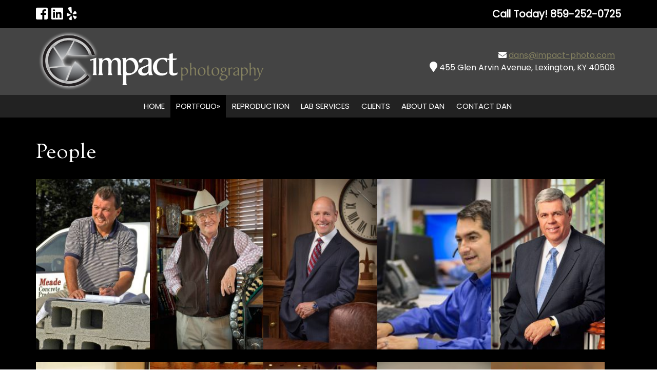

--- FILE ---
content_type: text/html; charset=UTF-8
request_url: https://impact-photo.com/people/
body_size: 25333
content:
<!doctype html>

<!--[if lt IE 7]><html lang="en-US" class="no-js lt-ie9 lt-ie8 lt-ie7"><![endif]-->
<!--[if (IE 7)&!(IEMobile)]><html lang="en-US" class="no-js lt-ie9 lt-ie8"><![endif]-->
<!--[if (IE 8)&!(IEMobile)]><html lang="en-US" class="no-js lt-ie9"><![endif]-->
<!--[if gt IE 8]><!--> <html lang="en-US" class="no-js"><!--<![endif]-->

	<head><meta charset="utf-8"><script>if(navigator.userAgent.match(/MSIE|Internet Explorer/i)||navigator.userAgent.match(/Trident\/7\..*?rv:11/i)){var href=document.location.href;if(!href.match(/[?&]nowprocket/)){if(href.indexOf("?")==-1){if(href.indexOf("#")==-1){document.location.href=href+"?nowprocket=1"}else{document.location.href=href.replace("#","?nowprocket=1#")}}else{if(href.indexOf("#")==-1){document.location.href=href+"&nowprocket=1"}else{document.location.href=href.replace("#","&nowprocket=1#")}}}}</script><script>(()=>{class RocketLazyLoadScripts{constructor(){this.v="2.0.4",this.userEvents=["keydown","keyup","mousedown","mouseup","mousemove","mouseover","mouseout","touchmove","touchstart","touchend","touchcancel","wheel","click","dblclick","input"],this.attributeEvents=["onblur","onclick","oncontextmenu","ondblclick","onfocus","onmousedown","onmouseenter","onmouseleave","onmousemove","onmouseout","onmouseover","onmouseup","onmousewheel","onscroll","onsubmit"]}async t(){this.i(),this.o(),/iP(ad|hone)/.test(navigator.userAgent)&&this.h(),this.u(),this.l(this),this.m(),this.k(this),this.p(this),this._(),await Promise.all([this.R(),this.L()]),this.lastBreath=Date.now(),this.S(this),this.P(),this.D(),this.O(),this.M(),await this.C(this.delayedScripts.normal),await this.C(this.delayedScripts.defer),await this.C(this.delayedScripts.async),await this.T(),await this.F(),await this.j(),await this.A(),window.dispatchEvent(new Event("rocket-allScriptsLoaded")),this.everythingLoaded=!0,this.lastTouchEnd&&await new Promise(t=>setTimeout(t,500-Date.now()+this.lastTouchEnd)),this.I(),this.H(),this.U(),this.W()}i(){this.CSPIssue=sessionStorage.getItem("rocketCSPIssue"),document.addEventListener("securitypolicyviolation",t=>{this.CSPIssue||"script-src-elem"!==t.violatedDirective||"data"!==t.blockedURI||(this.CSPIssue=!0,sessionStorage.setItem("rocketCSPIssue",!0))},{isRocket:!0})}o(){window.addEventListener("pageshow",t=>{this.persisted=t.persisted,this.realWindowLoadedFired=!0},{isRocket:!0}),window.addEventListener("pagehide",()=>{this.onFirstUserAction=null},{isRocket:!0})}h(){let t;function e(e){t=e}window.addEventListener("touchstart",e,{isRocket:!0}),window.addEventListener("touchend",function i(o){o.changedTouches[0]&&t.changedTouches[0]&&Math.abs(o.changedTouches[0].pageX-t.changedTouches[0].pageX)<10&&Math.abs(o.changedTouches[0].pageY-t.changedTouches[0].pageY)<10&&o.timeStamp-t.timeStamp<200&&(window.removeEventListener("touchstart",e,{isRocket:!0}),window.removeEventListener("touchend",i,{isRocket:!0}),"INPUT"===o.target.tagName&&"text"===o.target.type||(o.target.dispatchEvent(new TouchEvent("touchend",{target:o.target,bubbles:!0})),o.target.dispatchEvent(new MouseEvent("mouseover",{target:o.target,bubbles:!0})),o.target.dispatchEvent(new PointerEvent("click",{target:o.target,bubbles:!0,cancelable:!0,detail:1,clientX:o.changedTouches[0].clientX,clientY:o.changedTouches[0].clientY})),event.preventDefault()))},{isRocket:!0})}q(t){this.userActionTriggered||("mousemove"!==t.type||this.firstMousemoveIgnored?"keyup"===t.type||"mouseover"===t.type||"mouseout"===t.type||(this.userActionTriggered=!0,this.onFirstUserAction&&this.onFirstUserAction()):this.firstMousemoveIgnored=!0),"click"===t.type&&t.preventDefault(),t.stopPropagation(),t.stopImmediatePropagation(),"touchstart"===this.lastEvent&&"touchend"===t.type&&(this.lastTouchEnd=Date.now()),"click"===t.type&&(this.lastTouchEnd=0),this.lastEvent=t.type,t.composedPath&&t.composedPath()[0].getRootNode()instanceof ShadowRoot&&(t.rocketTarget=t.composedPath()[0]),this.savedUserEvents.push(t)}u(){this.savedUserEvents=[],this.userEventHandler=this.q.bind(this),this.userEvents.forEach(t=>window.addEventListener(t,this.userEventHandler,{passive:!1,isRocket:!0})),document.addEventListener("visibilitychange",this.userEventHandler,{isRocket:!0})}U(){this.userEvents.forEach(t=>window.removeEventListener(t,this.userEventHandler,{passive:!1,isRocket:!0})),document.removeEventListener("visibilitychange",this.userEventHandler,{isRocket:!0}),this.savedUserEvents.forEach(t=>{(t.rocketTarget||t.target).dispatchEvent(new window[t.constructor.name](t.type,t))})}m(){const t="return false",e=Array.from(this.attributeEvents,t=>"data-rocket-"+t),i="["+this.attributeEvents.join("],[")+"]",o="[data-rocket-"+this.attributeEvents.join("],[data-rocket-")+"]",s=(e,i,o)=>{o&&o!==t&&(e.setAttribute("data-rocket-"+i,o),e["rocket"+i]=new Function("event",o),e.setAttribute(i,t))};new MutationObserver(t=>{for(const n of t)"attributes"===n.type&&(n.attributeName.startsWith("data-rocket-")||this.everythingLoaded?n.attributeName.startsWith("data-rocket-")&&this.everythingLoaded&&this.N(n.target,n.attributeName.substring(12)):s(n.target,n.attributeName,n.target.getAttribute(n.attributeName))),"childList"===n.type&&n.addedNodes.forEach(t=>{if(t.nodeType===Node.ELEMENT_NODE)if(this.everythingLoaded)for(const i of[t,...t.querySelectorAll(o)])for(const t of i.getAttributeNames())e.includes(t)&&this.N(i,t.substring(12));else for(const e of[t,...t.querySelectorAll(i)])for(const t of e.getAttributeNames())this.attributeEvents.includes(t)&&s(e,t,e.getAttribute(t))})}).observe(document,{subtree:!0,childList:!0,attributeFilter:[...this.attributeEvents,...e]})}I(){this.attributeEvents.forEach(t=>{document.querySelectorAll("[data-rocket-"+t+"]").forEach(e=>{this.N(e,t)})})}N(t,e){const i=t.getAttribute("data-rocket-"+e);i&&(t.setAttribute(e,i),t.removeAttribute("data-rocket-"+e))}k(t){Object.defineProperty(HTMLElement.prototype,"onclick",{get(){return this.rocketonclick||null},set(e){this.rocketonclick=e,this.setAttribute(t.everythingLoaded?"onclick":"data-rocket-onclick","this.rocketonclick(event)")}})}S(t){function e(e,i){let o=e[i];e[i]=null,Object.defineProperty(e,i,{get:()=>o,set(s){t.everythingLoaded?o=s:e["rocket"+i]=o=s}})}e(document,"onreadystatechange"),e(window,"onload"),e(window,"onpageshow");try{Object.defineProperty(document,"readyState",{get:()=>t.rocketReadyState,set(e){t.rocketReadyState=e},configurable:!0}),document.readyState="loading"}catch(t){console.log("WPRocket DJE readyState conflict, bypassing")}}l(t){this.originalAddEventListener=EventTarget.prototype.addEventListener,this.originalRemoveEventListener=EventTarget.prototype.removeEventListener,this.savedEventListeners=[],EventTarget.prototype.addEventListener=function(e,i,o){o&&o.isRocket||!t.B(e,this)&&!t.userEvents.includes(e)||t.B(e,this)&&!t.userActionTriggered||e.startsWith("rocket-")||t.everythingLoaded?t.originalAddEventListener.call(this,e,i,o):(t.savedEventListeners.push({target:this,remove:!1,type:e,func:i,options:o}),"mouseenter"!==e&&"mouseleave"!==e||t.originalAddEventListener.call(this,e,t.savedUserEvents.push,o))},EventTarget.prototype.removeEventListener=function(e,i,o){o&&o.isRocket||!t.B(e,this)&&!t.userEvents.includes(e)||t.B(e,this)&&!t.userActionTriggered||e.startsWith("rocket-")||t.everythingLoaded?t.originalRemoveEventListener.call(this,e,i,o):t.savedEventListeners.push({target:this,remove:!0,type:e,func:i,options:o})}}J(t,e){this.savedEventListeners=this.savedEventListeners.filter(i=>{let o=i.type,s=i.target||window;return e!==o||t!==s||(this.B(o,s)&&(i.type="rocket-"+o),this.$(i),!1)})}H(){EventTarget.prototype.addEventListener=this.originalAddEventListener,EventTarget.prototype.removeEventListener=this.originalRemoveEventListener,this.savedEventListeners.forEach(t=>this.$(t))}$(t){t.remove?this.originalRemoveEventListener.call(t.target,t.type,t.func,t.options):this.originalAddEventListener.call(t.target,t.type,t.func,t.options)}p(t){let e;function i(e){return t.everythingLoaded?e:e.split(" ").map(t=>"load"===t||t.startsWith("load.")?"rocket-jquery-load":t).join(" ")}function o(o){function s(e){const s=o.fn[e];o.fn[e]=o.fn.init.prototype[e]=function(){return this[0]===window&&t.userActionTriggered&&("string"==typeof arguments[0]||arguments[0]instanceof String?arguments[0]=i(arguments[0]):"object"==typeof arguments[0]&&Object.keys(arguments[0]).forEach(t=>{const e=arguments[0][t];delete arguments[0][t],arguments[0][i(t)]=e})),s.apply(this,arguments),this}}if(o&&o.fn&&!t.allJQueries.includes(o)){const e={DOMContentLoaded:[],"rocket-DOMContentLoaded":[]};for(const t in e)document.addEventListener(t,()=>{e[t].forEach(t=>t())},{isRocket:!0});o.fn.ready=o.fn.init.prototype.ready=function(i){function s(){parseInt(o.fn.jquery)>2?setTimeout(()=>i.bind(document)(o)):i.bind(document)(o)}return"function"==typeof i&&(t.realDomReadyFired?!t.userActionTriggered||t.fauxDomReadyFired?s():e["rocket-DOMContentLoaded"].push(s):e.DOMContentLoaded.push(s)),o([])},s("on"),s("one"),s("off"),t.allJQueries.push(o)}e=o}t.allJQueries=[],o(window.jQuery),Object.defineProperty(window,"jQuery",{get:()=>e,set(t){o(t)}})}P(){const t=new Map;document.write=document.writeln=function(e){const i=document.currentScript,o=document.createRange(),s=i.parentElement;let n=t.get(i);void 0===n&&(n=i.nextSibling,t.set(i,n));const c=document.createDocumentFragment();o.setStart(c,0),c.appendChild(o.createContextualFragment(e)),s.insertBefore(c,n)}}async R(){return new Promise(t=>{this.userActionTriggered?t():this.onFirstUserAction=t})}async L(){return new Promise(t=>{document.addEventListener("DOMContentLoaded",()=>{this.realDomReadyFired=!0,t()},{isRocket:!0})})}async j(){return this.realWindowLoadedFired?Promise.resolve():new Promise(t=>{window.addEventListener("load",t,{isRocket:!0})})}M(){this.pendingScripts=[];this.scriptsMutationObserver=new MutationObserver(t=>{for(const e of t)e.addedNodes.forEach(t=>{"SCRIPT"!==t.tagName||t.noModule||t.isWPRocket||this.pendingScripts.push({script:t,promise:new Promise(e=>{const i=()=>{const i=this.pendingScripts.findIndex(e=>e.script===t);i>=0&&this.pendingScripts.splice(i,1),e()};t.addEventListener("load",i,{isRocket:!0}),t.addEventListener("error",i,{isRocket:!0}),setTimeout(i,1e3)})})})}),this.scriptsMutationObserver.observe(document,{childList:!0,subtree:!0})}async F(){await this.X(),this.pendingScripts.length?(await this.pendingScripts[0].promise,await this.F()):this.scriptsMutationObserver.disconnect()}D(){this.delayedScripts={normal:[],async:[],defer:[]},document.querySelectorAll("script[type$=rocketlazyloadscript]").forEach(t=>{t.hasAttribute("data-rocket-src")?t.hasAttribute("async")&&!1!==t.async?this.delayedScripts.async.push(t):t.hasAttribute("defer")&&!1!==t.defer||"module"===t.getAttribute("data-rocket-type")?this.delayedScripts.defer.push(t):this.delayedScripts.normal.push(t):this.delayedScripts.normal.push(t)})}async _(){await this.L();let t=[];document.querySelectorAll("script[type$=rocketlazyloadscript][data-rocket-src]").forEach(e=>{let i=e.getAttribute("data-rocket-src");if(i&&!i.startsWith("data:")){i.startsWith("//")&&(i=location.protocol+i);try{const o=new URL(i).origin;o!==location.origin&&t.push({src:o,crossOrigin:e.crossOrigin||"module"===e.getAttribute("data-rocket-type")})}catch(t){}}}),t=[...new Map(t.map(t=>[JSON.stringify(t),t])).values()],this.Y(t,"preconnect")}async G(t){if(await this.K(),!0!==t.noModule||!("noModule"in HTMLScriptElement.prototype))return new Promise(e=>{let i;function o(){(i||t).setAttribute("data-rocket-status","executed"),e()}try{if(navigator.userAgent.includes("Firefox/")||""===navigator.vendor||this.CSPIssue)i=document.createElement("script"),[...t.attributes].forEach(t=>{let e=t.nodeName;"type"!==e&&("data-rocket-type"===e&&(e="type"),"data-rocket-src"===e&&(e="src"),i.setAttribute(e,t.nodeValue))}),t.text&&(i.text=t.text),t.nonce&&(i.nonce=t.nonce),i.hasAttribute("src")?(i.addEventListener("load",o,{isRocket:!0}),i.addEventListener("error",()=>{i.setAttribute("data-rocket-status","failed-network"),e()},{isRocket:!0}),setTimeout(()=>{i.isConnected||e()},1)):(i.text=t.text,o()),i.isWPRocket=!0,t.parentNode.replaceChild(i,t);else{const i=t.getAttribute("data-rocket-type"),s=t.getAttribute("data-rocket-src");i?(t.type=i,t.removeAttribute("data-rocket-type")):t.removeAttribute("type"),t.addEventListener("load",o,{isRocket:!0}),t.addEventListener("error",i=>{this.CSPIssue&&i.target.src.startsWith("data:")?(console.log("WPRocket: CSP fallback activated"),t.removeAttribute("src"),this.G(t).then(e)):(t.setAttribute("data-rocket-status","failed-network"),e())},{isRocket:!0}),s?(t.fetchPriority="high",t.removeAttribute("data-rocket-src"),t.src=s):t.src="data:text/javascript;base64,"+window.btoa(unescape(encodeURIComponent(t.text)))}}catch(i){t.setAttribute("data-rocket-status","failed-transform"),e()}});t.setAttribute("data-rocket-status","skipped")}async C(t){const e=t.shift();return e?(e.isConnected&&await this.G(e),this.C(t)):Promise.resolve()}O(){this.Y([...this.delayedScripts.normal,...this.delayedScripts.defer,...this.delayedScripts.async],"preload")}Y(t,e){this.trash=this.trash||[];let i=!0;var o=document.createDocumentFragment();t.forEach(t=>{const s=t.getAttribute&&t.getAttribute("data-rocket-src")||t.src;if(s&&!s.startsWith("data:")){const n=document.createElement("link");n.href=s,n.rel=e,"preconnect"!==e&&(n.as="script",n.fetchPriority=i?"high":"low"),t.getAttribute&&"module"===t.getAttribute("data-rocket-type")&&(n.crossOrigin=!0),t.crossOrigin&&(n.crossOrigin=t.crossOrigin),t.integrity&&(n.integrity=t.integrity),t.nonce&&(n.nonce=t.nonce),o.appendChild(n),this.trash.push(n),i=!1}}),document.head.appendChild(o)}W(){this.trash.forEach(t=>t.remove())}async T(){try{document.readyState="interactive"}catch(t){}this.fauxDomReadyFired=!0;try{await this.K(),this.J(document,"readystatechange"),document.dispatchEvent(new Event("rocket-readystatechange")),await this.K(),document.rocketonreadystatechange&&document.rocketonreadystatechange(),await this.K(),this.J(document,"DOMContentLoaded"),document.dispatchEvent(new Event("rocket-DOMContentLoaded")),await this.K(),this.J(window,"DOMContentLoaded"),window.dispatchEvent(new Event("rocket-DOMContentLoaded"))}catch(t){console.error(t)}}async A(){try{document.readyState="complete"}catch(t){}try{await this.K(),this.J(document,"readystatechange"),document.dispatchEvent(new Event("rocket-readystatechange")),await this.K(),document.rocketonreadystatechange&&document.rocketonreadystatechange(),await this.K(),this.J(window,"load"),window.dispatchEvent(new Event("rocket-load")),await this.K(),window.rocketonload&&window.rocketonload(),await this.K(),this.allJQueries.forEach(t=>t(window).trigger("rocket-jquery-load")),await this.K(),this.J(window,"pageshow");const t=new Event("rocket-pageshow");t.persisted=this.persisted,window.dispatchEvent(t),await this.K(),window.rocketonpageshow&&window.rocketonpageshow({persisted:this.persisted})}catch(t){console.error(t)}}async K(){Date.now()-this.lastBreath>45&&(await this.X(),this.lastBreath=Date.now())}async X(){return document.hidden?new Promise(t=>setTimeout(t)):new Promise(t=>requestAnimationFrame(t))}B(t,e){return e===document&&"readystatechange"===t||(e===document&&"DOMContentLoaded"===t||(e===window&&"DOMContentLoaded"===t||(e===window&&"load"===t||e===window&&"pageshow"===t)))}static run(){(new RocketLazyLoadScripts).t()}}RocketLazyLoadScripts.run()})();</script>
		<!-- Google Tag Manager -->
<script>(function(w,d,s,l,i){w[l]=w[l]||[];w[l].push({'gtm.start':
new Date().getTime(),event:'gtm.js'});var f=d.getElementsByTagName(s)[0],
j=d.createElement(s),dl=l!='dataLayer'?'&l='+l:'';j.async=true;j.src=
'https://www.googletagmanager.com/gtm.js?id='+i+dl;f.parentNode.insertBefore(j,f);
})(window,document,'script','dataLayer','GTM-KHH3GNV');</script>
<!-- End Google Tag Manager -->
		

				<meta http-equiv="X-UA-Compatible" content="IE=edge">

		<title>Business &amp; Professional Headshot Photographer in Lexington, KY | Impact Photography</title>
<link data-rocket-preload as="style" href="https://fonts.googleapis.com/css?family=Lato%3A400%2C700%2C400italic%2C700italic%7CPoppins%7CSorts%20Mill%20Goudy&#038;display=swap" rel="preload">
<link href="https://fonts.googleapis.com/css?family=Lato%3A400%2C700%2C400italic%2C700italic%7CPoppins%7CSorts%20Mill%20Goudy&#038;display=swap" media="print" onload="this.media=&#039;all&#039;" rel="stylesheet">
<noscript data-wpr-hosted-gf-parameters=""><link rel="stylesheet" href="https://fonts.googleapis.com/css?family=Lato%3A400%2C700%2C400italic%2C700italic%7CPoppins%7CSorts%20Mill%20Goudy&#038;display=swap"></noscript>

				<meta name="HandheldFriendly" content="True">
		<meta name="MobileOptimized" content="320">
		<meta name="viewport" content="width=device-width, initial-scale=1"/>



<link rel="apple-touch-icon" sizes="180x180" href="https://impact-photo.com/apple-touch-icon.png">
<link rel="icon" type="image/png" sizes="32x32" href="https://impact-photo.com/favicon-32x32.png">
<link rel="icon" type="image/png" sizes="16x16" href="https://impact-photo.com/favicon-16x16.png">
<link rel="manifest" href="https://impact-photo.com/site.webmanifest">
<link rel="mask-icon" href="https://impact-photo.com/safari-pinned-tab.svg" color="#848160">
<meta name="msapplication-TileColor" content="#848160">
<meta name="theme-color" content="#ffffff">



		<link rel="pingback" href="https://impact-photo.com/xmlrpc.php">

				<style>
#wpadminbar #wp-admin-bar-wccp_free_top_button .ab-icon:before {
	content: "\f160";
	color: #02CA02;
	top: 3px;
}
#wpadminbar #wp-admin-bar-wccp_free_top_button .ab-icon {
	transform: rotate(45deg);
}
</style>
<meta name='robots' content='index, follow, max-image-preview:large, max-snippet:-1, max-video-preview:-1' />
	<style>img:is([sizes="auto" i], [sizes^="auto," i]) { contain-intrinsic-size: 3000px 1500px }</style>
	
	<!-- This site is optimized with the Yoast SEO plugin v26.7 - https://yoast.com/wordpress/plugins/seo/ -->
	<meta name="description" content="Are you looking for a professional photographer in Lexington, KY and Central Kentucky? Impact Photography provides high quality business and professional headshots in the area. Contact us today!" />
	<link rel="canonical" href="https://impact-photo.com/people/" />
	<meta property="og:locale" content="en_US" />
	<meta property="og:type" content="article" />
	<meta property="og:title" content="Business &amp; Professional Headshot Photographer in Lexington, KY | Impact Photography" />
	<meta property="og:description" content="Are you looking for a professional photographer in Lexington, KY and Central Kentucky? Impact Photography provides high quality business and professional headshots in the area. Contact us today!" />
	<meta property="og:url" content="https://impact-photo.com/people/" />
	<meta property="og:site_name" content="Impact Photography" />
	<meta property="article:modified_time" content="2025-04-02T16:55:19+00:00" />
	<meta property="og:image" content="https://impact-photo.com/wp-content/uploads/2019/10/Meade-concrete.jpg" />
	<meta property="og:image:width" content="800" />
	<meta property="og:image:height" content="1000" />
	<meta property="og:image:type" content="image/jpeg" />
	<meta name="twitter:card" content="summary_large_image" />
	<meta name="twitter:label1" content="Est. reading time" />
	<meta name="twitter:data1" content="9 minutes" />
	<script type="application/ld+json" class="yoast-schema-graph">{"@context":"https://schema.org","@graph":[{"@type":"WebPage","@id":"https://impact-photo.com/people/","url":"https://impact-photo.com/people/","name":"Business & Professional Headshot Photographer in Lexington, KY | Impact Photography","isPartOf":{"@id":"https://impact-photo.com/#website"},"primaryImageOfPage":{"@id":"https://impact-photo.com/people/#primaryimage"},"image":{"@id":"https://impact-photo.com/people/#primaryimage"},"thumbnailUrl":"https://impact-photo.com/wp-content/uploads/2019/10/Meade-concrete-240x300.jpg","datePublished":"2019-10-01T14:20:04+00:00","dateModified":"2025-04-02T16:55:19+00:00","description":"Are you looking for a professional photographer in Lexington, KY and Central Kentucky? Impact Photography provides high quality business and professional headshots in the area. Contact us today!","breadcrumb":{"@id":"https://impact-photo.com/people/#breadcrumb"},"inLanguage":"en-US","potentialAction":[{"@type":"ReadAction","target":["https://impact-photo.com/people/"]}]},{"@type":"ImageObject","inLanguage":"en-US","@id":"https://impact-photo.com/people/#primaryimage","url":"https://impact-photo.com/wp-content/uploads/2019/10/Meade-concrete.jpg","contentUrl":"https://impact-photo.com/wp-content/uploads/2019/10/Meade-concrete.jpg","width":800,"height":1000,"caption":"Corporate Headshot Photography in Lexington KY"},{"@type":"BreadcrumbList","@id":"https://impact-photo.com/people/#breadcrumb","itemListElement":[{"@type":"ListItem","position":1,"name":"Home","item":"https://impact-photo.com/"},{"@type":"ListItem","position":2,"name":"People"}]},{"@type":"WebSite","@id":"https://impact-photo.com/#website","url":"https://impact-photo.com/","name":"Impact Photography","description":"Photographic Studio in Central Kentucky","potentialAction":[{"@type":"SearchAction","target":{"@type":"EntryPoint","urlTemplate":"https://impact-photo.com/?s={search_term_string}"},"query-input":{"@type":"PropertyValueSpecification","valueRequired":true,"valueName":"search_term_string"}}],"inLanguage":"en-US"}]}</script>
	<!-- / Yoast SEO plugin. -->


<link rel='dns-prefetch' href='//cdnjs.cloudflare.com' />
<link rel='dns-prefetch' href='//fonts.googleapis.com' />
<link rel='dns-prefetch' href='//use.fontawesome.com' />
<link href='https://fonts.gstatic.com' crossorigin rel='preconnect' />
<link rel="alternate" type="application/rss+xml" title="Impact Photography &raquo; Feed" href="https://impact-photo.com/feed/" />
<link rel="alternate" type="application/rss+xml" title="Impact Photography &raquo; Comments Feed" href="https://impact-photo.com/comments/feed/" />
<style id='wp-emoji-styles-inline-css' type='text/css'>

	img.wp-smiley, img.emoji {
		display: inline !important;
		border: none !important;
		box-shadow: none !important;
		height: 1em !important;
		width: 1em !important;
		margin: 0 0.07em !important;
		vertical-align: -0.1em !important;
		background: none !important;
		padding: 0 !important;
	}
</style>
<link rel='stylesheet' id='wp-block-library-css' href='https://impact-photo.com/wp-includes/css/dist/block-library/style.min.css' type='text/css' media='all' />
<style id='classic-theme-styles-inline-css' type='text/css'>
/*! This file is auto-generated */
.wp-block-button__link{color:#fff;background-color:#32373c;border-radius:9999px;box-shadow:none;text-decoration:none;padding:calc(.667em + 2px) calc(1.333em + 2px);font-size:1.125em}.wp-block-file__button{background:#32373c;color:#fff;text-decoration:none}
</style>
<style id='global-styles-inline-css' type='text/css'>
:root{--wp--preset--aspect-ratio--square: 1;--wp--preset--aspect-ratio--4-3: 4/3;--wp--preset--aspect-ratio--3-4: 3/4;--wp--preset--aspect-ratio--3-2: 3/2;--wp--preset--aspect-ratio--2-3: 2/3;--wp--preset--aspect-ratio--16-9: 16/9;--wp--preset--aspect-ratio--9-16: 9/16;--wp--preset--color--black: #000000;--wp--preset--color--cyan-bluish-gray: #abb8c3;--wp--preset--color--white: #ffffff;--wp--preset--color--pale-pink: #f78da7;--wp--preset--color--vivid-red: #cf2e2e;--wp--preset--color--luminous-vivid-orange: #ff6900;--wp--preset--color--luminous-vivid-amber: #fcb900;--wp--preset--color--light-green-cyan: #7bdcb5;--wp--preset--color--vivid-green-cyan: #00d084;--wp--preset--color--pale-cyan-blue: #8ed1fc;--wp--preset--color--vivid-cyan-blue: #0693e3;--wp--preset--color--vivid-purple: #9b51e0;--wp--preset--gradient--vivid-cyan-blue-to-vivid-purple: linear-gradient(135deg,rgba(6,147,227,1) 0%,rgb(155,81,224) 100%);--wp--preset--gradient--light-green-cyan-to-vivid-green-cyan: linear-gradient(135deg,rgb(122,220,180) 0%,rgb(0,208,130) 100%);--wp--preset--gradient--luminous-vivid-amber-to-luminous-vivid-orange: linear-gradient(135deg,rgba(252,185,0,1) 0%,rgba(255,105,0,1) 100%);--wp--preset--gradient--luminous-vivid-orange-to-vivid-red: linear-gradient(135deg,rgba(255,105,0,1) 0%,rgb(207,46,46) 100%);--wp--preset--gradient--very-light-gray-to-cyan-bluish-gray: linear-gradient(135deg,rgb(238,238,238) 0%,rgb(169,184,195) 100%);--wp--preset--gradient--cool-to-warm-spectrum: linear-gradient(135deg,rgb(74,234,220) 0%,rgb(151,120,209) 20%,rgb(207,42,186) 40%,rgb(238,44,130) 60%,rgb(251,105,98) 80%,rgb(254,248,76) 100%);--wp--preset--gradient--blush-light-purple: linear-gradient(135deg,rgb(255,206,236) 0%,rgb(152,150,240) 100%);--wp--preset--gradient--blush-bordeaux: linear-gradient(135deg,rgb(254,205,165) 0%,rgb(254,45,45) 50%,rgb(107,0,62) 100%);--wp--preset--gradient--luminous-dusk: linear-gradient(135deg,rgb(255,203,112) 0%,rgb(199,81,192) 50%,rgb(65,88,208) 100%);--wp--preset--gradient--pale-ocean: linear-gradient(135deg,rgb(255,245,203) 0%,rgb(182,227,212) 50%,rgb(51,167,181) 100%);--wp--preset--gradient--electric-grass: linear-gradient(135deg,rgb(202,248,128) 0%,rgb(113,206,126) 100%);--wp--preset--gradient--midnight: linear-gradient(135deg,rgb(2,3,129) 0%,rgb(40,116,252) 100%);--wp--preset--font-size--small: 13px;--wp--preset--font-size--medium: 20px;--wp--preset--font-size--large: 36px;--wp--preset--font-size--x-large: 42px;--wp--preset--spacing--20: 0.44rem;--wp--preset--spacing--30: 0.67rem;--wp--preset--spacing--40: 1rem;--wp--preset--spacing--50: 1.5rem;--wp--preset--spacing--60: 2.25rem;--wp--preset--spacing--70: 3.38rem;--wp--preset--spacing--80: 5.06rem;--wp--preset--shadow--natural: 6px 6px 9px rgba(0, 0, 0, 0.2);--wp--preset--shadow--deep: 12px 12px 50px rgba(0, 0, 0, 0.4);--wp--preset--shadow--sharp: 6px 6px 0px rgba(0, 0, 0, 0.2);--wp--preset--shadow--outlined: 6px 6px 0px -3px rgba(255, 255, 255, 1), 6px 6px rgba(0, 0, 0, 1);--wp--preset--shadow--crisp: 6px 6px 0px rgba(0, 0, 0, 1);}:where(.is-layout-flex){gap: 0.5em;}:where(.is-layout-grid){gap: 0.5em;}body .is-layout-flex{display: flex;}.is-layout-flex{flex-wrap: wrap;align-items: center;}.is-layout-flex > :is(*, div){margin: 0;}body .is-layout-grid{display: grid;}.is-layout-grid > :is(*, div){margin: 0;}:where(.wp-block-columns.is-layout-flex){gap: 2em;}:where(.wp-block-columns.is-layout-grid){gap: 2em;}:where(.wp-block-post-template.is-layout-flex){gap: 1.25em;}:where(.wp-block-post-template.is-layout-grid){gap: 1.25em;}.has-black-color{color: var(--wp--preset--color--black) !important;}.has-cyan-bluish-gray-color{color: var(--wp--preset--color--cyan-bluish-gray) !important;}.has-white-color{color: var(--wp--preset--color--white) !important;}.has-pale-pink-color{color: var(--wp--preset--color--pale-pink) !important;}.has-vivid-red-color{color: var(--wp--preset--color--vivid-red) !important;}.has-luminous-vivid-orange-color{color: var(--wp--preset--color--luminous-vivid-orange) !important;}.has-luminous-vivid-amber-color{color: var(--wp--preset--color--luminous-vivid-amber) !important;}.has-light-green-cyan-color{color: var(--wp--preset--color--light-green-cyan) !important;}.has-vivid-green-cyan-color{color: var(--wp--preset--color--vivid-green-cyan) !important;}.has-pale-cyan-blue-color{color: var(--wp--preset--color--pale-cyan-blue) !important;}.has-vivid-cyan-blue-color{color: var(--wp--preset--color--vivid-cyan-blue) !important;}.has-vivid-purple-color{color: var(--wp--preset--color--vivid-purple) !important;}.has-black-background-color{background-color: var(--wp--preset--color--black) !important;}.has-cyan-bluish-gray-background-color{background-color: var(--wp--preset--color--cyan-bluish-gray) !important;}.has-white-background-color{background-color: var(--wp--preset--color--white) !important;}.has-pale-pink-background-color{background-color: var(--wp--preset--color--pale-pink) !important;}.has-vivid-red-background-color{background-color: var(--wp--preset--color--vivid-red) !important;}.has-luminous-vivid-orange-background-color{background-color: var(--wp--preset--color--luminous-vivid-orange) !important;}.has-luminous-vivid-amber-background-color{background-color: var(--wp--preset--color--luminous-vivid-amber) !important;}.has-light-green-cyan-background-color{background-color: var(--wp--preset--color--light-green-cyan) !important;}.has-vivid-green-cyan-background-color{background-color: var(--wp--preset--color--vivid-green-cyan) !important;}.has-pale-cyan-blue-background-color{background-color: var(--wp--preset--color--pale-cyan-blue) !important;}.has-vivid-cyan-blue-background-color{background-color: var(--wp--preset--color--vivid-cyan-blue) !important;}.has-vivid-purple-background-color{background-color: var(--wp--preset--color--vivid-purple) !important;}.has-black-border-color{border-color: var(--wp--preset--color--black) !important;}.has-cyan-bluish-gray-border-color{border-color: var(--wp--preset--color--cyan-bluish-gray) !important;}.has-white-border-color{border-color: var(--wp--preset--color--white) !important;}.has-pale-pink-border-color{border-color: var(--wp--preset--color--pale-pink) !important;}.has-vivid-red-border-color{border-color: var(--wp--preset--color--vivid-red) !important;}.has-luminous-vivid-orange-border-color{border-color: var(--wp--preset--color--luminous-vivid-orange) !important;}.has-luminous-vivid-amber-border-color{border-color: var(--wp--preset--color--luminous-vivid-amber) !important;}.has-light-green-cyan-border-color{border-color: var(--wp--preset--color--light-green-cyan) !important;}.has-vivid-green-cyan-border-color{border-color: var(--wp--preset--color--vivid-green-cyan) !important;}.has-pale-cyan-blue-border-color{border-color: var(--wp--preset--color--pale-cyan-blue) !important;}.has-vivid-cyan-blue-border-color{border-color: var(--wp--preset--color--vivid-cyan-blue) !important;}.has-vivid-purple-border-color{border-color: var(--wp--preset--color--vivid-purple) !important;}.has-vivid-cyan-blue-to-vivid-purple-gradient-background{background: var(--wp--preset--gradient--vivid-cyan-blue-to-vivid-purple) !important;}.has-light-green-cyan-to-vivid-green-cyan-gradient-background{background: var(--wp--preset--gradient--light-green-cyan-to-vivid-green-cyan) !important;}.has-luminous-vivid-amber-to-luminous-vivid-orange-gradient-background{background: var(--wp--preset--gradient--luminous-vivid-amber-to-luminous-vivid-orange) !important;}.has-luminous-vivid-orange-to-vivid-red-gradient-background{background: var(--wp--preset--gradient--luminous-vivid-orange-to-vivid-red) !important;}.has-very-light-gray-to-cyan-bluish-gray-gradient-background{background: var(--wp--preset--gradient--very-light-gray-to-cyan-bluish-gray) !important;}.has-cool-to-warm-spectrum-gradient-background{background: var(--wp--preset--gradient--cool-to-warm-spectrum) !important;}.has-blush-light-purple-gradient-background{background: var(--wp--preset--gradient--blush-light-purple) !important;}.has-blush-bordeaux-gradient-background{background: var(--wp--preset--gradient--blush-bordeaux) !important;}.has-luminous-dusk-gradient-background{background: var(--wp--preset--gradient--luminous-dusk) !important;}.has-pale-ocean-gradient-background{background: var(--wp--preset--gradient--pale-ocean) !important;}.has-electric-grass-gradient-background{background: var(--wp--preset--gradient--electric-grass) !important;}.has-midnight-gradient-background{background: var(--wp--preset--gradient--midnight) !important;}.has-small-font-size{font-size: var(--wp--preset--font-size--small) !important;}.has-medium-font-size{font-size: var(--wp--preset--font-size--medium) !important;}.has-large-font-size{font-size: var(--wp--preset--font-size--large) !important;}.has-x-large-font-size{font-size: var(--wp--preset--font-size--x-large) !important;}
:where(.wp-block-post-template.is-layout-flex){gap: 1.25em;}:where(.wp-block-post-template.is-layout-grid){gap: 1.25em;}
:where(.wp-block-columns.is-layout-flex){gap: 2em;}:where(.wp-block-columns.is-layout-grid){gap: 2em;}
:root :where(.wp-block-pullquote){font-size: 1.5em;line-height: 1.6;}
</style>
<link rel='stylesheet' id='foobox-free-min-css' href='https://impact-photo.com/wp-content/plugins/foobox-image-lightbox/free/css/foobox.free.min.css' type='text/css' media='all' />

<link rel='stylesheet' id='shiftnav-css' href='https://impact-photo.com/wp-content/plugins/shiftnav-responsive-mobile-menu/assets/css/shiftnav.min.css' type='text/css' media='all' />
<link data-minify="1" rel='stylesheet' id='shiftnav-font-awesome-css' href='https://impact-photo.com/wp-content/cache/min/1/wp-content/plugins/shiftnav-responsive-mobile-menu/assets/css/fontawesome/css/font-awesome.min.css?ver=1745864711' type='text/css' media='all' />
<link data-minify="1" rel='stylesheet' id='shiftnav-standard-dark-css' href='https://impact-photo.com/wp-content/cache/min/1/wp-content/plugins/shiftnav-responsive-mobile-menu/assets/css/skins/standard-dark.css?ver=1745864711' type='text/css' media='all' />
<link data-minify="1" rel='stylesheet' id='bones-stylesheet-css' href='https://impact-photo.com/wp-content/cache/min/1/wp-content/themes/blueprint/library/css/style.css?ver=1745864711' type='text/css' media='all' />
<!--[if lt IE 9]>
<link rel='stylesheet' id='bones-ie-only-css' href='https://impact-photo.com/wp-content/themes/blueprint/library/css/ie.css' type='text/css' media='all' />
<![endif]-->
<link data-minify="1" rel='stylesheet' id='font-awesome-free-css' href='https://impact-photo.com/wp-content/cache/min/1/releases/v5.2.0/css/all.css?ver=1745864711' type='text/css' media='all' />
<link data-minify="1" rel='stylesheet' id='slick-slider-styles-css' href='https://impact-photo.com/wp-content/cache/min/1/wp-content/themes/blueprint/library/slick/slick.css?ver=1745864712' type='text/css' media='all' />
<link data-minify="1" rel='stylesheet' id='slick-slider-theme-styles-css' href='https://impact-photo.com/wp-content/cache/min/1/wp-content/themes/blueprint/library/slick/slick-theme.css?ver=1745864712' type='text/css' media='all' />
<link data-minify="1" rel='stylesheet' id='cookie-consent-styles-css' href='https://impact-photo.com/wp-content/cache/min/1/ajax/libs/cookieconsent2/3.0.3/cookieconsent.min.css?ver=1745864712' type='text/css' media='all' />
<script type="text/javascript" src="https://impact-photo.com/wp-includes/js/jquery/jquery.min.js" id="jquery-core-js"></script>
<script type="rocketlazyloadscript" data-rocket-type="text/javascript" data-rocket-src="https://impact-photo.com/wp-includes/js/jquery/jquery-migrate.min.js" id="jquery-migrate-js"></script>
<script type="rocketlazyloadscript" data-rocket-type="text/javascript" id="foobox-free-min-js-before">
/* <![CDATA[ */
/* Run FooBox FREE (v2.7.35) */
var FOOBOX = window.FOOBOX = {
	ready: true,
	disableOthers: false,
	o: {wordpress: { enabled: true }, countMessage:'image %index of %total', captions: { dataTitle: ["captionTitle","title"], dataDesc: ["captionDesc","description"] }, rel: '', excludes:'.fbx-link,.nofoobox,.nolightbox,a[href*="pinterest.com/pin/create/button/"]', affiliate : { enabled: false }},
	selectors: [
		".foogallery-container.foogallery-lightbox-foobox", ".foogallery-container.foogallery-lightbox-foobox-free", ".gallery", ".wp-block-gallery", ".wp-caption", ".wp-block-image", "a:has(img[class*=wp-image-])", ".foobox"
	],
	pre: function( $ ){
		// Custom JavaScript (Pre)
		
	},
	post: function( $ ){
		// Custom JavaScript (Post)
		
		// Custom Captions Code
		
	},
	custom: function( $ ){
		// Custom Extra JS
		
	}
};
/* ]]> */
</script>
<script type="rocketlazyloadscript" data-rocket-type="text/javascript" data-rocket-src="https://impact-photo.com/wp-content/plugins/foobox-image-lightbox/free/js/foobox.free.min.js" id="foobox-free-min-js"></script>
<script type="rocketlazyloadscript" data-rocket-type="text/javascript" data-rocket-src="https://impact-photo.com/wp-content/themes/blueprint/library/js/libs/modernizr.custom.min.js" id="bones-modernizr-js"></script>
<script type="rocketlazyloadscript" data-minify="1" data-rocket-type="text/javascript" data-rocket-src="https://impact-photo.com/wp-content/cache/min/1/ajax/libs/cookieconsent2/3.0.3/cookieconsent.min.js?ver=1745864712" id="cookie-consent-script-js"></script>
<script type="rocketlazyloadscript" data-rocket-type="text/javascript" id="cookie-consent-script-js-after">
/* <![CDATA[ */
window.addEventListener("load", function(){
					window.cookieconsent.initialise({
					  "palette": {
						"popup": {
						  "background": "#000",
						  "text": "#fff"
						},
						"button": {
						  "background": "#848160",
						  "text": "#ffffff"
						}
					  },
					 
					  "theme": "block",
					  "position": "bottom",					  
					  "content": {
					  	"link": "Learn More",
					  	"message": "This website uses cookies to ensure you get the best experience on our website.",
					  	"dismiss": "Got it!",
					  	"href": "https://impact-photo.com/privacy-policy/"						
						
					  }
					})});
/* ]]> */
</script>
<link rel="https://api.w.org/" href="https://impact-photo.com/wp-json/" /><link rel="alternate" title="JSON" type="application/json" href="https://impact-photo.com/wp-json/wp/v2/pages/94" /><link rel='shortlink' href='https://impact-photo.com/?p=94' />
<link rel="alternate" title="oEmbed (JSON)" type="application/json+oembed" href="https://impact-photo.com/wp-json/oembed/1.0/embed?url=https%3A%2F%2Fimpact-photo.com%2Fpeople%2F" />
<link rel="alternate" title="oEmbed (XML)" type="text/xml+oembed" href="https://impact-photo.com/wp-json/oembed/1.0/embed?url=https%3A%2F%2Fimpact-photo.com%2Fpeople%2F&#038;format=xml" />

		<!-- ShiftNav CSS
	================================================================ -->
		<style type="text/css" id="shiftnav-dynamic-css">
				@media only screen and (min-width:767px){ #shiftnav-toggle-main, .shiftnav-toggle-mobile{ display:none; } .shiftnav-wrap { padding-top:0 !important; } }
	@media only screen and (max-width:766px){ #menu-main_nav{ display:none !important; } }

/** ShiftNav Custom Menu Styles (Customizer) **/
/* togglebar */
#shiftnav-toggle-main.shiftnav-toggle-main-entire-bar:before, #shiftnav-toggle-main .shiftnav-toggle-burger { font-size:20px; }

/* Status: Loaded from Transient */
		</style>
		<!-- end ShiftNav CSS -->

	<script type="rocketlazyloadscript" id="wpcp_disable_selection" data-rocket-type="text/javascript">
var image_save_msg='You are not allowed to save images!';
	var no_menu_msg='Context Menu disabled!';
	var smessage = "Content is protected !!";

function disableEnterKey(e)
{
	var elemtype = e.target.tagName;
	
	elemtype = elemtype.toUpperCase();
	
	if (elemtype == "TEXT" || elemtype == "TEXTAREA" || elemtype == "INPUT" || elemtype == "PASSWORD" || elemtype == "SELECT" || elemtype == "OPTION" || elemtype == "EMBED")
	{
		elemtype = 'TEXT';
	}
	
	if (e.ctrlKey){
     var key;
     if(window.event)
          key = window.event.keyCode;     //IE
     else
          key = e.which;     //firefox (97)
    //if (key != 17) alert(key);
     if (elemtype!= 'TEXT' && (key == 97 || key == 65 || key == 67 || key == 99 || key == 88 || key == 120 || key == 26 || key == 85  || key == 86 || key == 83 || key == 43 || key == 73))
     {
		if(wccp_free_iscontenteditable(e)) return true;
		show_wpcp_message('You are not allowed to copy content or view source');
		return false;
     }else
     	return true;
     }
}


/*For contenteditable tags*/
function wccp_free_iscontenteditable(e)
{
	var e = e || window.event; // also there is no e.target property in IE. instead IE uses window.event.srcElement
  	
	var target = e.target || e.srcElement;

	var elemtype = e.target.nodeName;
	
	elemtype = elemtype.toUpperCase();
	
	var iscontenteditable = "false";
		
	if(typeof target.getAttribute!="undefined" ) iscontenteditable = target.getAttribute("contenteditable"); // Return true or false as string
	
	var iscontenteditable2 = false;
	
	if(typeof target.isContentEditable!="undefined" ) iscontenteditable2 = target.isContentEditable; // Return true or false as boolean

	if(target.parentElement.isContentEditable) iscontenteditable2 = true;
	
	if (iscontenteditable == "true" || iscontenteditable2 == true)
	{
		if(typeof target.style!="undefined" ) target.style.cursor = "text";
		
		return true;
	}
}

////////////////////////////////////
function disable_copy(e)
{	
	var e = e || window.event; // also there is no e.target property in IE. instead IE uses window.event.srcElement
	
	var elemtype = e.target.tagName;
	
	elemtype = elemtype.toUpperCase();
	
	if (elemtype == "TEXT" || elemtype == "TEXTAREA" || elemtype == "INPUT" || elemtype == "PASSWORD" || elemtype == "SELECT" || elemtype == "OPTION" || elemtype == "EMBED")
	{
		elemtype = 'TEXT';
	}
	
	if(wccp_free_iscontenteditable(e)) return true;
	
	var isSafari = /Safari/.test(navigator.userAgent) && /Apple Computer/.test(navigator.vendor);
	
	var checker_IMG = '';
	if (elemtype == "IMG" && checker_IMG == 'checked' && e.detail >= 2) {show_wpcp_message(alertMsg_IMG);return false;}
	if (elemtype != "TEXT")
	{
		if (smessage !== "" && e.detail == 2)
			show_wpcp_message(smessage);
		
		if (isSafari)
			return true;
		else
			return false;
	}	
}

//////////////////////////////////////////
function disable_copy_ie()
{
	var e = e || window.event;
	var elemtype = window.event.srcElement.nodeName;
	elemtype = elemtype.toUpperCase();
	if(wccp_free_iscontenteditable(e)) return true;
	if (elemtype == "IMG") {show_wpcp_message(alertMsg_IMG);return false;}
	if (elemtype != "TEXT" && elemtype != "TEXTAREA" && elemtype != "INPUT" && elemtype != "PASSWORD" && elemtype != "SELECT" && elemtype != "OPTION" && elemtype != "EMBED")
	{
		return false;
	}
}	
function reEnable()
{
	return true;
}
document.onkeydown = disableEnterKey;
document.onselectstart = disable_copy_ie;
if(navigator.userAgent.indexOf('MSIE')==-1)
{
	document.onmousedown = disable_copy;
	document.onclick = reEnable;
}
function disableSelection(target)
{
    //For IE This code will work
    if (typeof target.onselectstart!="undefined")
    target.onselectstart = disable_copy_ie;
    
    //For Firefox This code will work
    else if (typeof target.style.MozUserSelect!="undefined")
    {target.style.MozUserSelect="none";}
    
    //All other  (ie: Opera) This code will work
    else
    target.onmousedown=function(){return false}
    target.style.cursor = "default";
}
//Calling the JS function directly just after body load
window.onload = function(){disableSelection(document.body);};

//////////////////special for safari Start////////////////
var onlongtouch;
var timer;
var touchduration = 1000; //length of time we want the user to touch before we do something

var elemtype = "";
function touchstart(e) {
	var e = e || window.event;
  // also there is no e.target property in IE.
  // instead IE uses window.event.srcElement
  	var target = e.target || e.srcElement;
	
	elemtype = window.event.srcElement.nodeName;
	
	elemtype = elemtype.toUpperCase();
	
	if(!wccp_pro_is_passive()) e.preventDefault();
	if (!timer) {
		timer = setTimeout(onlongtouch, touchduration);
	}
}

function touchend() {
    //stops short touches from firing the event
    if (timer) {
        clearTimeout(timer);
        timer = null;
    }
	onlongtouch();
}

onlongtouch = function(e) { //this will clear the current selection if anything selected
	
	if (elemtype != "TEXT" && elemtype != "TEXTAREA" && elemtype != "INPUT" && elemtype != "PASSWORD" && elemtype != "SELECT" && elemtype != "EMBED" && elemtype != "OPTION")	
	{
		if (window.getSelection) {
			if (window.getSelection().empty) {  // Chrome
			window.getSelection().empty();
			} else if (window.getSelection().removeAllRanges) {  // Firefox
			window.getSelection().removeAllRanges();
			}
		} else if (document.selection) {  // IE?
			document.selection.empty();
		}
		return false;
	}
};

document.addEventListener("DOMContentLoaded", function(event) { 
    window.addEventListener("touchstart", touchstart, false);
    window.addEventListener("touchend", touchend, false);
});

function wccp_pro_is_passive() {

  var cold = false,
  hike = function() {};

  try {
	  const object1 = {};
  var aid = Object.defineProperty(object1, 'passive', {
  get() {cold = true}
  });
  window.addEventListener('test', hike, aid);
  window.removeEventListener('test', hike, aid);
  } catch (e) {}

  return cold;
}
/*special for safari End*/
</script>
<script type="rocketlazyloadscript" id="wpcp_disable_Right_Click" data-rocket-type="text/javascript">
document.ondragstart = function() { return false;}
	function nocontext(e) {
	   return false;
	}
	document.oncontextmenu = nocontext;
</script>
<noscript><style>.lazyload[data-src]{display:none !important;}</style></noscript><style>.lazyload{background-image:none !important;}.lazyload:before{background-image:none !important;}</style>		<style type="text/css" id="wp-custom-css">
			.wp-block-gallery.has-nested-images.is-layout-flex figure.wp-block-image {
    flex-grow: 0;
}
.foogallery .fg-caption-title{
	text-align: center;
	font-size: 25px;
	font-family: Sorts Mill Goudy !important;
	padding-top:10px;
}

.page-id-61 .pre-footer-cta{
	display: none;
}

.header #logo img{
	max-width: 80%;
	padding-top: 5px;
}


.column1{
	width: 65%;
	float: left;
}

.column2{
	width: 30%;
	float: right;
}

#content{
	padding: 1% 0 3% 0;
}

.header-email, .header-mailing{
text-align: right!important;
color:#fff;
}
.header-email a{
	color:#848160;
}
p{
	hyphens:none;
}
h1{
font-size: 40px;

}

.entry-title{
	color: #848160;
}

#content h2{
color:#848160 ;
font-size: 30px;
margin: 5px 0!important;

}

#content h3{
font-size: 30px;
margin: 5px 0!important;
color:#848160;

}

.menu-item{
font-size: 15px;
text-transform: uppercase;	
}

.sub-menu{
background-color: transparent!important;
text-align: left!important;
padding-left: 4px;
}

.button a{
padding: 10px 30px;
box-shadow: 0 0 5px #000;
text-shadow: none;
}

.button{
font-size: 15px;
margin: 30px 0 20px 0;
}

.button a:hover{
text-shadow:none;
}
.page-feat-img{
background-size:cover;
background-attachment: fixed;
}
.banner{	
background-attachment: fixed!important;
	}

.banner-cta{
line-height: 150%;
padding: 7% 0%;

}
.banner-cta h2{

color:#fff  !important;
font-size: 40px!important;
line-height: 100%;
text-shadow: 1px 0 0 #222222;
}

.cta-bg{
padding: 15px 40px 5px 40px;
}
.service-boxes-pre{

}

.inner-pre-content-widgets .widgettitle{

	color:#000;
	font-weight:normal;
  margin: 25px 0;
	font-size: 35px;
	line-height: 110%;
}

.inner-pre-content-widgets .widget{
	background-color:#fff;
	width: 100%;
	margin: 0 5px;
	padding: 15px;
}

.inner-pre-content-widgets .widget img{
padding-bottom: 20px;
}

.inner-pre-content-widgets .widget a{
	line-height: 300%;
	padding: 10px 30px;
	color:#fff;
	text-decoration: none;
	background-color:#848160;
}

.inner-pre-content-widgets .widget a:hover{
	background-color:#000;
}

input[type="search"]{
	width: 92%;
}

.service-button a{
padding: 10px 50px;
}
.service-boxes-pre h2{
font-size:30px!important;
line-height: 120%;
}
.service-boxes h4{
	color:#fff;
	font-size: 30px;
	font-weight: normal;
}
.service-boxes .textwidget{
	color:#fff;
}

.service-boxes-pre{
	padding: 3% 0;
}

.service-boxes-2 .textwidget{
color:#fff;
}


.testimonial-name{
font-family: Sedgwick Ave Display !important;
font-size: 35px!important;
font-weight: normal!important;
color:#848160 ;
text-align: right!important;
text-shadow: 1px 0 0 #5fb717;
}
.testimonial-inner, .strong-form-inner{
	border:solid 1px #cccccc;
	font-size:12px;

}
.required-notice{
	display: none;
}
.testimonial-content{
	font-style: normal!important;
	text-align: left!important;
}


.pre-footer-cta h4{
	font-size: 30px;
	color:#fff;
	font-weight: normal!important;
}

.inner-pre-footer-cta a{
	font-weight: normal!important;
	border: none!important;
	border-radius: 5px;
	padding: 10px 30px!important;
}

.inner-pre-footer-form {
	background: rgba(0,0,0, 0.7);
	padding: 20px 5px 20px 20px;

}
.pre-footer-cta-title{
	margin: 20px;

	text-shadow: 0 0 5px #000;
}

.pre-footer-form, .pre-footer-cta{
	color:#fff;
	background-image: url("https://impact-photo.com/wp-content/uploads/2019/09/18156399_1498094683542283_6253915551857981352_o.jpg")!important;
	background-attachment: fixed!important;
background-position: center top!important;
	background-size: cover!important;
}

.pre-footer-cta-title{
font-size:40px!important;
}

.pre-footer-form-title{
	text-shadow: 0 0 5px #000;
	font-size:30px;
	margin: 0px;
	text-align: left;
	font-weight: normal!important;
}
.footer .d-1of3{
text-align: left;
padding:10px 20px;
}


#footer-columns h4{
border-bottom: dotted 1px #848160  ;
font-size: 25px;
line-height: 150%;
text-align: left;
font-weight: normal!important;
}


.footer .gfield_label{
text-align: left!important;
font-size: 13px!important;
}


.soliloquy-container .soliloquy-image{
border: solid 5px #0111A3;
}

.soliloquy-image-slide{
	width: auto!important;
}

.shiftnav-toggle-burger{
	padding: 12px 15px!important;
}
.shiftnav-target {
background-color: #848160!important;
color:#fff!important;
	text-align: left!important;
}



@media only screen and (max-width: 767px) {
	
.header #logo img{
	max-width: 80%;

}
	
	.inner-pre-content-widgets .widget{
		margin: 10px 0;
	}
	.pre-footer-form, .pre-footer-cta{
			background-attachment: scroll!important;
	}
	

.header-email, .header-mailing{
	text-align: center!important;}
	
.banner{
	
background-attachment: scroll!important;
	}
	
.page-feat-img{
background-size:cover;
background-attachment: scroll;
}
	.column1, .column2{
		width: 100%;
	}
	.wp-image-184, .wp-image-188, .wp-image-192{
		width: 100%;
	}
	.inner-pre-footer-form {
		padding: 5px;
	}
}
		</style>
				
				<!-- Google tag (gtag.js) -->
<script async src="https://www.googletagmanager.com/gtag/js?id=G-HS1HGPWFWZ"></script>
<script>
  window.dataLayer = window.dataLayer || [];
  function gtag(){dataLayer.push(arguments);}
  gtag('js', new Date());

  gtag('config', 'G-HS1HGPWFWZ');
</script>
				
                
        
        
         		
        			            	
                    		
						
		
		
		 

							
		 
        	         
        	         
        	         
        	         
        	        
		 
        	         
        	         
        	         
        	         
        	        		
		
		 
        
          
		
		 
        
           
        
		 
        
          
		
		
		     
               
         
             
      	        
                <style>
			body {
				font-family: Poppins;
				font-weight: normal;			
			 }
			
			/*#content {
				background-color:  !important;
				/*background-image:  !important; */	
				/*background-position: !important;
				background-attachment:  !important;
				background-size:  !important;
			}*/
			
						
				#content {
					background-color: #000000 !important;
					/*background-image:  !important; */	
					background-position:;
					background-attachment: ;
					background-size: ;
				}
			
						
						
			
			#content, h1, h2, h3, h4, h5, h6 {
				color: #ffffff;
			}
			
			#content a {
				color: #848160;
				text-decoration: underline;
			}
						
				.header-social, .header-social a, .header-social a:visited, .header-social .fa {
					color: #fff !important;
					font-size: 26px;
				 }
			
						
			
					
			
						
							.inner-top-bar {
					display: flex;
					align-items:center;	
				}
						
							/*.top-bar {
					display: flex;
					flex-wrap: nowrap;
					justify-content: space-around;
				} */
			
						
				.top-bar, .header-phone a {
					color: #ffffff !important;
				}
			
				h1, h2, h3, h4, h5 {
					font-family: Sorts Mill Goudy !important;
					font-weight: ;
					color: ;
 				}		
			
						
																		
			
				
			
			.page-title {
				color: #ffffff;
			}
				
			/*h2 { //combined all H tags into one "Heading Font" setting
				font-family:  !important;
				font-weight: ;
 			}
									
			h3 {
				font-family:  !important;
				font-weight: ;
 			}
			
			h4 {
				font-family:  !important;
				font-weight: ;
 			}
			*/
						
							nav li a {
				background-color: #222222;
				color: #fff !important;
				font-weight: ;
				font-family: ;	
				}
			
				nav li a:hover, nav li a:focus {
					background-color: #000000 !important;			
					color:  !important;	
					text-decoration: none !important;
				}

				.nav li.current-menu-item a, .nav li.current_page_item a, .nav li.current_page_ancestor a {
					background-color: #000000 !important;
					color: #fff !important;
				}
				.nav li ul.sub-menu li a, .nav li ul.children li a {
					background-color: #222222 !important;
					color: #fff !important;
				}
				.nav li ul.sub-menu li a:hover, .nav li ul.children li a:hover {
					background-color: #000000 !important;
					color: #fff !important;

				}
						
			/** NAV **/
			
							.nav li {
					display: inline-block;
					float: none !important;
					margin-left: -4px !important;
					/*text-align: center !important;*/
				}
				nav ul {
					/*display: inline-block !important;*/
					text-align: center !important;
				}
						/** END NAV **/
			
			
			
			/** Banner slider **/
						.banner-1{
				min-height: 150px; 
				background-size:  !important;				
				background-position: !important;
				background-attachment:  !important;
			}
			.slider-cta-1, .slider-cta-1 h2 {
				color:#fff;
			}
			
			.slider-cta-1 .button-1 a {
				background-color: #444444 !important;
				color: #ffffff !important;
			}
			
			.slider-cta-1 a:hover {
				background-color: #cccccc !important;			
				color: #000000 !important;	
			}
				
			.slider-cta-1 h2 {
			 font-family:  !important; 
			 font-weight:  !important;
			}		
						
			.slider-cta-1 {
			 font-family: inherit !important;
			 font-weight: inherit !important;
			}
			
						.banner-2{
				min-height: 150px; 
				background-size:  !important;				
				background-position: !important;
				background-attachment:  !important;
			}
			.slider-cta-2, .slider-cta-2 h2 {
				color:#fff;
			}
			
			.slider-cta-2 .button-2 a {
				background-color: #444444 !important;
				color: #ffffff !important;
			}
			
			.slider-cta-2 a:hover {
				background-color: #cccccc !important;			
				color: #000000 !important;	
			}
				
			.slider-cta-2 h2 {
			 font-family:  !important; 
			 font-weight:  !important;
			}		
						
			.slider-cta-2 {
			 font-family: inherit !important;
			 font-weight: inherit !important;
			}
			
						.banner-3{
				min-height: 150px; 
				background-size:  !important;				
				background-position: !important;
				background-attachment:  !important;
			}
			.slider-cta-3, .slider-cta-3 h2 {
				color:#fff;
			}
			
			.slider-cta-3 .button-3 a {
				background-color: #444444 !important;
				color: #ffffff !important;
			}
			
			.slider-cta-3 a:hover {
				background-color: #cccccc !important;			
				color: #000000 !important;	
			}
				
			.slider-cta-3 h2 {
			 font-family:  !important; 
			 font-weight:  !important;
			}		
						
			.slider-cta-3 {
			 font-family: inherit !important;
			 font-weight: inherit !important;
			}
			
						.banner-4{
				min-height: 150px; 
				background-size:  !important;				
				background-position: !important;
				background-attachment:  !important;
			}
			.slider-cta-4, .slider-cta-4 h2 {
				color:#fff;
			}
			
			.slider-cta-4 .button-4 a {
				background-color: #444444 !important;
				color: #ffffff !important;
			}
			
			.slider-cta-4 a:hover {
				background-color: #cccccc !important;			
				color: #000000 !important;	
			}
				
			.slider-cta-4 h2 {
			 font-family:  !important; 
			 font-weight:  !important;
			}		
						
			.slider-cta-4 {
			 font-family: inherit !important;
			 font-weight: inherit !important;
			}
			
						.banner-5{
				min-height: 150px; 
				background-size:  !important;				
				background-position: !important;
				background-attachment:  !important;
			}
			.slider-cta-5, .slider-cta-5 h2 {
				color:#fff;
			}
			
			.slider-cta-5 .button-5 a {
				background-color: #444444 !important;
				color: #ffffff !important;
			}
			
			.slider-cta-5 a:hover {
				background-color: #cccccc !important;			
				color: #000000 !important;	
			}
				
			.slider-cta-5 h2 {
			 font-family:  !important; 
			 font-weight:  !important;
			}		
						
			.slider-cta-5 {
			 font-family: inherit !important;
			 font-weight: inherit !important;
			}
			
						
			/* static cta */
			
				
			/* end static cta */
			
			/* end banner slider */
			
						
			/** banner static image **/
			
			.banner {
				min-height: 150px; 
				background-size: cover !important;				
				background-position:center top !important;
				background-attachment: fixed ;
			}
			.banner-cta, .banner-cta h2 {
				color:#fff;
			}
			
			.banner-cta .button a {
				background-color: #848160 !important;
				color: #ffffff !important;
			}
			
			.banner-cta a:hover {
				background-color: #000000 !important;			
				color: #ffffff !important;	
			}
				
			.banner-cta h2 {
			 font-family:  !important; 
			 font-weight:  !important;
			}		
						
			.banner-cta {
			 font-family: inherit !important;
			 font-weight: inherit !important;
			}
			
			/** end banner static image **/
			
			/** start pre main section **/
			
			/** pre main service boxes **/
			.service-boxes-pre {
			 	background-color: #222222; 
			 	/*background-image: ; 	*/
				background-position:;
				background-attachment: ;
				background-size: ;	
			}
			.service-boxes-pre, .service-boxes-pre h2 {
				color: ;
			}
			.service-boxes-pre a {
				color: ;
				text-decoration: ;
			}
			.service-boxes-pre a:hover {
				color: ;
			}
			.service-boxes-pre h2  {
				color: ;
				font-family: inherit !important;
				font-weight: normal;
			}
			 		
			.service-boxes-pre {
				font-family: inherit;
				font-weight:  !important;
			}			
			
			.service-boxes-pre .service-button-pre a {
				background-color:  !important;			
				color:  !important;	
			}
			
			.service-boxes-pre .service-button-pre a:hover {
			 background-color:  !important;		
			 color:  !important;	
			}
			/** end service boxes **/
			
			/*.pre-main-content {
				background-color: ;
			}*/
			
			/** top carousel **/
			.multiple-items-pre img {
				height: px !important;
				object-fit:cover;
				padding: nonepx !important;
			}	
			
			/*.pre-main-content img {
				
			}*/
			
			/** end pre main section**/
			
			
			/** start pre main section 2 **/			

			/** pre main service boxes 2 **/
			.service-boxes-pre-2 {
			 	background-color: ; 
			 	/*background-image: ; 	*/
				background-position:;
				background-attachment: ;
				background-size: ;	
			}
			.service-boxes-pre-2, .service-boxes-pre-2 h2 {
				color: ;
			}
			.service-boxes-pre-2 a {
				color: ;
				text-decoration: ;
			}
			.service-boxes-pre-2 a:hover {
				color: ;
			}
			.service-boxes-pre-2 h2  {
				color: ;
				font-family: inherit !important;
				font-weight: normal;
			}
			 		
			.service-boxes-pre-2 {
				font-family: inherit;
				font-weight:  !important;
			}			
			
			.service-boxes-pre-2 .service-button-pre-2 a {
				background-color:  !important;			
				color:  !important;	
			}
			
			.service-boxes-pre-2 .service-button-pre-2 a:hover {
			 background-color:  !important;		
			 color:  !important;	
			}
			/** end service boxes **/		
			
			/** top carousel 2 **/
			.multiple-items-pre-2 img {
				height: px !important;
				object-fit:cover;
				padding: nonepx !important;
			}	
			
			/** end pre main 2 section**/
			
			
			/** start post main**/
			
			.service-boxes {		
			 	background-image: ;
				background-position: !important;
				background-attachment:  !important;
				background-size:  !important;			
				
			 	background-color: ; 
											
			}
			
			.service-boxes, .service-boxes h2 {
				color: ;
			}
			.service-boxes a {
				color: ;
				text-decoration: ;
			}
			.service-boxes a:hover {
				color: ;
			}
			.service-boxes h2  {
				color: ;
				font-family: inherit !important;
				font-weight: normal;
			}			
						.service-boxes {
				font-family: inherit;
				font-weight:  !important;
			}			
				
			
			.service-boxes .service-button a {
				background-color:  !important;			
				color:  !important;	
			}
			
			.service-boxes .service-button a:hover {
			 background-color:  !important;		
			 color:  !important;	
			}
						
			/** bottom carousel **/
			.multiple-items img {
				height: px !important;
				object-fit:cover;
				padding: nonepx !important;
			}				
			
			/**  map **/
						
			
			
			/** end post main section **/

			/** start post main 2 (bottom feature section 2)**/	
						.service-boxes-2 {
			 	background-color: ; 
			 	background-image: ;
				background-position:;
				background-attachment: ;
				background-size: ;
			}
			.service-boxes-2, .service-boxes-2 h2 {
				color: ;
			}
			.service-boxes-2 a {
				color: ;
				text-decoration: ;
			}
			.service-boxes-2 a:hover {
				color: ;
			}
			.service-boxes-2 h2  {
				color: ;
				font-family: inherit !important;
				font-weight: normal;
			}
			 		
			.service-boxes-2 {
				font-family: inherit;
				font-weight:  !important;
			}			
			
			.service-boxes-2 .service-button-2 a {
				background-color:  !important;			
				color:  !important;	
			}
			
			.service-boxes-2 .service-button-2 a:hover {
			 background-color:  !important;		
			 color:  !important;	
			}
						
			/** bottom carousel **/
			.multiple-items-2 img {
				height: px !important;
				object-fit:cover;
				padding: nonepx !important;
			}				
			
			/**  map **/
						
						.service-boxes-3 {
			 	background-color: ; 
			 	background-image: ;
				background-position:;
				background-attachment: ;
				background-size: ;
			}
			.service-boxes-3, .service-boxes-3 h2 {
				color: ;
			}
			.service-boxes-3 a {
				color: ;
				text-decoration: ;
			}
			.service-boxes-3 a:hover {
				color: ;
			}
			.service-boxes-3 h2  {
				color: ;
				font-family: inherit !important;
				font-weight: normal;
			}
			 		
			.service-boxes-3 {
				font-family: inherit;
				font-weight:  !important;
			}			
			
			.service-boxes-3 .service-button-3 a {
				background-color:  !important;			
				color:  !important;	
			}
			
			.service-boxes-3 .service-button-3 a:hover {
			 background-color:  !important;		
			 color:  !important;	
			}
						
			/** bottom carousel **/
			.multiple-items-3 img {
				height: px !important;
				object-fit:cover;
				padding: nonepx !important;
			}				
			
			/**  map **/
						
						.service-boxes-4 {
			 	background-color: ; 
			 	background-image: ;
				background-position:;
				background-attachment: ;
				background-size: ;
			}
			.service-boxes-4, .service-boxes-4 h2 {
				color: ;
			}
			.service-boxes-4 a {
				color: ;
				text-decoration: ;
			}
			.service-boxes-4 a:hover {
				color: ;
			}
			.service-boxes-4 h2  {
				color: ;
				font-family: inherit !important;
				font-weight: normal;
			}
			 		
			.service-boxes-4 {
				font-family: inherit;
				font-weight:  !important;
			}			
			
			.service-boxes-4 .service-button-4 a {
				background-color:  !important;			
				color:  !important;	
			}
			
			.service-boxes-4 .service-button-4 a:hover {
			 background-color:  !important;		
			 color:  !important;	
			}
						
			/** bottom carousel **/
			.multiple-items-4 img {
				height: px !important;
				object-fit:cover;
				padding: nonepx !important;
			}				
			
			/**  map **/
						
						.service-boxes-5 {
			 	background-color: ; 
			 	background-image: ;
				background-position:;
				background-attachment: ;
				background-size: ;
			}
			.service-boxes-5, .service-boxes-5 h2 {
				color: ;
			}
			.service-boxes-5 a {
				color: ;
				text-decoration: ;
			}
			.service-boxes-5 a:hover {
				color: ;
			}
			.service-boxes-5 h2  {
				color: ;
				font-family: inherit !important;
				font-weight: normal;
			}
			 		
			.service-boxes-5 {
				font-family: inherit;
				font-weight:  !important;
			}			
			
			.service-boxes-5 .service-button-5 a {
				background-color:  !important;			
				color:  !important;	
			}
			
			.service-boxes-5 .service-button-5 a:hover {
			 background-color:  !important;		
			 color:  !important;	
			}
						
			/** bottom carousel **/
			.multiple-items-5 img {
				height: px !important;
				object-fit:cover;
				padding: nonepx !important;
			}				
			
			/**  map **/
						
						.service-boxes-6 {
			 	background-color: ; 
			 	background-image: ;
				background-position:;
				background-attachment: ;
				background-size: ;
			}
			.service-boxes-6, .service-boxes-6 h2 {
				color: ;
			}
			.service-boxes-6 a {
				color: ;
				text-decoration: ;
			}
			.service-boxes-6 a:hover {
				color: ;
			}
			.service-boxes-6 h2  {
				color: ;
				font-family: inherit !important;
				font-weight: normal;
			}
			 		
			.service-boxes-6 {
				font-family: inherit;
				font-weight:  !important;
			}			
			
			.service-boxes-6 .service-button-6 a {
				background-color:  !important;			
				color:  !important;	
			}
			
			.service-boxes-6 .service-button-6 a:hover {
			 background-color:  !important;		
			 color:  !important;	
			}
						
			/** bottom carousel **/
			.multiple-items-6 img {
				height: px !important;
				object-fit:cover;
				padding: nonepx !important;
			}				
			
			/**  map **/
						
						
			
			/** end post main section 2**/
			
			
			/** start widget title link styles**/
			
			.pre-main-content .widgettitle a, .pre-main-content-2 .widgettitle a, .post-main-content .widgettitle a, .post-main-content-2 .widgettitle a, .post-main-content-3 .widgettitle a, .post-main-content-4 .widgettitle a, .post-main-content-5 .widgettitle a, .post-main-content-6 .widgettitle a{ 		
				text-decoration: none;
				color: inherit;
			}
					
			
			/** end widget title link styles**/
			
			
			#sidebar1 .widgettitle {
				font-family: inherit !important;
				font-weight: inherit !important;
				background-color: #ccc !important;
				color: #000 !important;
				border-bottom: 2px solid #444 !important;
			}
			#sidebar1 .widget, #sidebar1 .widget a {
				color: inherit!important;
				font-family: inherit !important;
				font-weight: inherit !important;
			} 
						
				.pre-footer-form {
					background:#fff;		
				}
				.pre-footer-form input[type="text"], input[type="password"], input[type="datetime"], input[type="datetime-local"], 		input[type="date"], input[type="month"], input[type="time"], input[type="week"], input[type="number"], 					input[type="email"], 		input[type="url"], input[type="search"], input[type="tel"], input[type="color"], select, 	textarea, .field {
					background: #ffffff !important;	
					max-width: 100% !important;
					color: #000000 !important;
				}
				
				.pre-footer-form input[type="text"]:focus, .pre-footer-form input[type="text"]:active, .pre-footer-form input[type="password"]:focus, input[type="password"]:active, input[type="datetime"]:focus, input[type="datetime"]:active, input[type="datetime-local"]:focus, input[type="datetime-local"]:active, input[type="date"]:focus, input[type="date"]:active, input[type="month"]:focus, input[type="month"]:active, input[type="time"]:focus, input[type="time"]:active, input[type="week"]:focus, input[type="week"]:active, input[type="number"]:focus, input[type="number"]:active, input[type="email"]:focus, input[type="email"]:active, input[type="url"]:focus, input[type="url"]:active, input[type="search"]:focus, input[type="search"]:active, input[type="tel"]:focus, input[type="tel"]:active, input[type="color"]:focus, input[type="color"]:active, select:focus, select:active, textarea:focus, textarea:active, .field:focus, .field:active {
   					
					filter: brightness(105%) !important;
   	 				outline: none;
					
				}		
			
				.pre-footer-form .gform_fields .gfield input::-webkit-input-placeholder, .pre-footer-form .gform_fields .gfield textarea::-webkit-input-placeholder {
				/* Chrome/Opera/Safari */
					color: #000000; 
				}
				.pre-footer-form .gform_fields .gfield input::-moz-placeholder, .pre-footer-form .gform_fields .gfield textarea::-webkit-input-placeholder { 
					/* Firefox 19+ */
					color: #000000; 
				}
				.pre-footer-form .gform_fields .gfield input:-ms-input-placeholder, .pre-footer-form .gform_fields .gfield textarea:-ms-input-placeholder, {
					/* IE 10+ */
					color: #000000; 
				}
				.pre-footer-form .gform_fields .gfield input:-moz-placeholder, .pre-footer-form .gform_fields .gfield textarea:-ms-input-placeholder, {
					/* Firefox 18- */
					color: #000000; 
				}
			
				.pre-footer-form h4 {
					margin-top: 0 !important;		
					padding-top: 1.4em;
					color: #ffffff !important;">;
				}
				
				.pre-footer-form .gform_wrapper {
					margin-bottom: 0px !important;
					padding-bottom: 16px;
				}
			
			    .pre-footer-cta {
					background:#000000;
					padding: 1em 0 2.5em;
    				text-align: center;   						
				}
			
			
				.footer {
					background:#222222;
					color:#ffffff;
					font-family: ;
					font-weight:  !important;
					background-position: !important;
					background-attachment:  !important;
					background-size:  !important;
					padding-bottom: 1em;
				}	
			
				#footer-columns h4 {
					font-family:  !important;
					font-weight: normal !important; 
					margin-bottom: .25em;
				}	
			
			
				.pre-footer-cta {
					padding: 1em 0 2.5em;
    				text-align: center;
    				background: #9e9e9e; 
				}
				
				.pre-footer-cta h4 {

				}
			
				.inner-pre-footer-cta a {
					border: 2px solid #000;
					padding: .25em .5em;
					text-transform: uppercase;					
					text-decoration: none;
					font-weight: bold;
					color: #ffffff !important;
					background-color: #000000 !important;
				}

				.inner-pre-footer-cta a:hover {
    				color: #ffffff !important;
   					background-color: #222222 !important;
				}
				
				.footer-nav {
					Margin-top: 0px !important;
				}
						
						
			
						

			.footer a {
				color: #848160;
				text-decoration: none;
			}
			.footer a:hover {
				color: #ffffff;
			}
			.footer .phone-number a {
				
			}
			.footer-social, .footer-social .fa, .footer-social a {
				color: #000 !important;
				font-size: 26px;
				margin-top: 10px;
			}

			.bottom-bar {
				background: #000000;
				color: #fff;
			}
			.bottom-bar a, .bottom-bar a:active, .bottom-bar a:visited{
				color: #fff;
			}
			
			/**  WooCommerce Styles  **/
			
						
						
						
		</style>
		
                
	<meta name="generator" content="WP Rocket 3.20.3" data-wpr-features="wpr_delay_js wpr_minify_js wpr_minify_css wpr_desktop" /></head>

	<body class="wp-singular page-template-default page page-id-94 wp-theme-blueprint unselectable">
 		
	<!-- ShiftNav Main Toggle -->
	<div id="shiftnav-toggle-main" class="shiftnav-toggle-main-align-left shiftnav-toggle-style-burger_only shiftnav-togglebar-gap-auto shiftnav-togglebar-transparent shiftnav-toggle-edge-left shiftnav-toggle-icon-x shiftnav-toggle-position-absolute"  		><button id="shiftnav-toggle-main-button" class="shiftnav-toggle shiftnav-toggle-shiftnav-main shiftnav-toggle-burger" tabindex="0" 	data-shiftnav-target="shiftnav-main"	aria-label="Toggle Menu"><i class="fa fa-bars"></i></button></div>
	<!-- /#shiftnav-toggle-main -->

	<!-- Google Tag Manager (noscript) -->
<noscript><iframe src="https://www.googletagmanager.com/ns.html?id=GTM-KHH3GNV"
height="0" width="0" style="display:none;visibility:hidden"></iframe></noscript>
<!-- End Google Tag Manager (noscript) -->
		<div data-rocket-location-hash="3d1cd0fa53e80c0b266bc050497b692e" id="container">

			<header data-rocket-location-hash="988ab6c2e75d716a423ea3fe551dda37" class="header" role="banner">

            	<div data-rocket-location-hash="982f94e22c1b7912a989987b9e5215d6" class="top-bar cf" style="background-color: 
							   
#000000;
">
	
		
	<div class="inner-top-bar wrap">
			
		
			<div class="header-social d-1of2 t-1of2 m-all">

									<a href="https://www.facebook.com/Impact-Photography-420778091273953/" target="_new"><i class="fab fa-facebook-square"></i></a>
				
				
				
								
				
				
									<a href="https://www.linkedin.com/in/dan-silvestri-3208a519" target="_new"><i class="fab fa-linkedin"></i></a>
				
									<a href="https://www.yelp.com/biz/impact-photography-lexington" target="_new"><i class="fab fa-yelp"></i></a>
				
				 

				 
				
				
			</div><!--header-social--> 
		
		<div class="header-phone d-1of2 t-1of2 m-all last-col">

						
			Call Today! <a href="tel:859-252-0725"><span class="header-phone-number">859-252-0725</span></a>

			
									

		</div><!--header-phone--> 
		
				
		
				
			<!--</div>--><!--wrap-->
				
	</div><!--inner-top-bar-->
	
</div><!--top-bar-->
				
            					
								
				<div data-rocket-location-hash="083c059f62129b5233e3fa20880368d6" class="logo-nav cf" style="background-color: #444444;">
	<div id="inner-header" class="wrap cf">

		<div id="logo" class="d-1of2 t-1of2 m-all" itemscope itemtype="http://schema.org/Organization">
			<a itemprop="url" href="https://impact-photo.com" rel="nofollow"><img itemprop="logo" src="[data-uri]" data-src="https://impact-photo.com/wp-content/uploads/2019/10/new_logo.png" decoding="async" class="lazyload" data-eio-rwidth="766" data-eio-rheight="202"><noscript><img itemprop="logo" src="https://impact-photo.com/wp-content/uploads/2019/10/new_logo.png" data-eio="l"></noscript>
			</a>
		</div><!--logo-->

		<div class="header-address d-1of2 t-1of2 m-all">

							<div class="header-email"><span class="contacts"><i class="fa fa-envelope" aria-hidden="true"></i> </span><a href="mailto:dans@impact-photo.com">dans@impact-photo.com</a></div>
				<div class="header-mailing"><span class="contacts"><i class="fa fa-map-marker"></i> </span>455 Glen Arvin Avenue, Lexington, KY 40508</div>
						
		</div><!--header-address-->

	</div><!--inner-header-->
	
</div><!--logo-nav-->

<div class="nav-bg cf" style="background-color: #222222;">
	
	<nav class="wrap cf" role="navigation" itemscope itemtype="http://www.schema.org/SiteNavigationElement">
		<ul id="menu-main_nav" class="nav top-nav cf"><li id="menu-item-71" class="menu-item menu-item-type-post_type menu-item-object-page menu-item-home menu-item-71"><span itemprop="name"><a href="https://impact-photo.com/" itemprop="url">Home</a></span></li>
<li id="menu-item-325" class="menu-item menu-item-type-post_type menu-item-object-page current-menu-ancestor current-menu-parent current_page_parent current_page_ancestor menu-item-has-children menu-item-325"><span itemprop="name"><a href="https://impact-photo.com/portfolio/" itemprop="url">Portfolio»</a></span>
<ul class="sub-menu">
	<li id="menu-item-103" class="menu-item menu-item-type-post_type menu-item-object-page menu-item-103"><span itemprop="name"><a href="https://impact-photo.com/aerials/" itemprop="url">Aerials</a></span></li>
	<li id="menu-item-104" class="menu-item menu-item-type-post_type menu-item-object-page menu-item-104"><span itemprop="name"><a href="https://impact-photo.com/architectural/" itemprop="url">Architectural</a></span></li>
	<li id="menu-item-105" class="menu-item menu-item-type-post_type menu-item-object-page menu-item-105"><span itemprop="name"><a href="https://impact-photo.com/commercial/" itemprop="url">Commercial</a></span></li>
	<li id="menu-item-106" class="menu-item menu-item-type-post_type menu-item-object-page menu-item-106"><span itemprop="name"><a href="https://impact-photo.com/groups/" itemprop="url">Groups</a></span></li>
	<li id="menu-item-107" class="menu-item menu-item-type-post_type menu-item-object-page menu-item-107"><span itemprop="name"><a href="https://impact-photo.com/head-shots/" itemprop="url">Head Shots</a></span></li>
	<li id="menu-item-108" class="menu-item menu-item-type-post_type menu-item-object-page menu-item-108"><span itemprop="name"><a href="https://impact-photo.com/industrial/" itemprop="url">Industrial</a></span></li>
	<li id="menu-item-109" class="menu-item menu-item-type-post_type menu-item-object-page current-menu-item page_item page-item-94 current_page_item menu-item-109"><span itemprop="name"><a href="https://impact-photo.com/people/" aria-current="page" itemprop="url">People</a></span></li>
	<li id="menu-item-110" class="menu-item menu-item-type-post_type menu-item-object-page menu-item-110"><span itemprop="name"><a href="https://impact-photo.com/personal/" itemprop="url">Personal</a></span></li>
	<li id="menu-item-111" class="menu-item menu-item-type-post_type menu-item-object-page menu-item-111"><span itemprop="name"><a href="https://impact-photo.com/products/" itemprop="url">Products</a></span></li>
	<li id="menu-item-112" class="menu-item menu-item-type-post_type menu-item-object-page menu-item-112"><span itemprop="name"><a href="https://impact-photo.com/restoration/" itemprop="url">Restoration</a></span></li>
</ul>
</li>
<li id="menu-item-73" class="menu-item menu-item-type-post_type menu-item-object-page menu-item-73"><span itemprop="name"><a href="https://impact-photo.com/reproduction/" itemprop="url">Reproduction</a></span></li>
<li id="menu-item-72" class="menu-item menu-item-type-post_type menu-item-object-page menu-item-72"><span itemprop="name"><a href="https://impact-photo.com/lab-services/" itemprop="url">Lab Services</a></span></li>
<li id="menu-item-69" class="menu-item menu-item-type-post_type menu-item-object-page menu-item-69"><span itemprop="name"><a href="https://impact-photo.com/clients/" itemprop="url">Clients</a></span></li>
<li id="menu-item-68" class="menu-item menu-item-type-post_type menu-item-object-page menu-item-68"><span itemprop="name"><a href="https://impact-photo.com/about-dan/" itemprop="url">About Dan</a></span></li>
<li id="menu-item-70" class="menu-item menu-item-type-post_type menu-item-object-page menu-item-70"><span itemprop="name"><a href="https://impact-photo.com/contact-dan/" itemprop="url">Contact Dan</a></span></li>
</ul>	</nav>
	
</div><!--nav-bg-->

				
			</header>
			
						
			

	
	</div><!--banner-->
						
			
				
			

			<div data-rocket-location-hash="03c7d9eda6098b7319741ba21a24a7da" id="content" style="background-image:url();">

				<div data-rocket-location-hash="4f07a8029d40540bbdd5bbea3f6220b6" id="inner-content" class="wrap cf">
					
						
					
						<main data-rocket-location-hash="03d36dab1f448ddf624e376c79d1fe4d" id="main" class="" role="main">

							
							<article id="post-94" class="cf post-94 page type-page status-publish" role="article">
								
							  	
								<header class="article-header">
									
									<h1 class="page-title">People</h1>									

								</header> 							  								
																
								<section class="entry-content cf">
									
<figure class="wp-block-gallery has-nested-images columns-5 is-cropped wp-block-gallery-1 is-layout-flex wp-block-gallery-is-layout-flex">
<figure class="wp-block-image size-medium"><a href="https://impact-photo.com/wp-content/uploads/2019/10/Meade-concrete.jpg"><img fetchpriority="high" decoding="async" width="240" height="300" data-id="560" src="https://impact-photo.com/wp-content/uploads/2019/10/Meade-concrete-240x300.jpg" alt="Corporate Headshot Photography by Impact Photography" class="wp-image-560"/></a></figure>



<figure class="wp-block-image size-medium"><a href="https://impact-photo.com/wp-content/uploads/2019/10/Johnny_Jones__860_9inch-portfolio.jpg"><img decoding="async" width="213" height="300" data-id="554" src="[data-uri]" alt="Business Headshot Photography in Lexington KY" class="wp-image-554 lazyload" data-src="https://impact-photo.com/wp-content/uploads/2019/10/Johnny_Jones__860_9inch-portfolio-213x300.jpg" data-eio-rwidth="213" data-eio-rheight="300" /><noscript><img decoding="async" width="213" height="300" data-id="554" src="https://impact-photo.com/wp-content/uploads/2019/10/Johnny_Jones__860_9inch-portfolio-213x300.jpg" alt="Business Headshot Photography in Lexington KY" class="wp-image-554" data-eio="l" /></noscript></a></figure>



<figure class="wp-block-image size-medium"><a href="https://impact-photo.com/wp-content/uploads/2019/10/Ken-9451-Full-editV2-sm.jpg"><img decoding="async" width="200" height="300" data-id="555" src="[data-uri]" alt="Professional Headshot Photography by Impact Photography" class="wp-image-555 lazyload" data-src="https://impact-photo.com/wp-content/uploads/2019/10/Ken-9451-Full-editV2-sm-200x300.jpg" data-eio-rwidth="200" data-eio-rheight="300" /><noscript><img decoding="async" width="200" height="300" data-id="555" src="https://impact-photo.com/wp-content/uploads/2019/10/Ken-9451-Full-editV2-sm-200x300.jpg" alt="Professional Headshot Photography by Impact Photography" class="wp-image-555" data-eio="l" /></noscript></a></figure>



<figure class="wp-block-image size-medium"><a href="https://impact-photo.com/wp-content/uploads/2019/10/Netgain1328.jpg"><img decoding="async" width="300" height="214" data-id="562" src="[data-uri]" alt="" class="wp-image-562 lazyload" data-src="https://impact-photo.com/wp-content/uploads/2019/10/Netgain1328-300x214.jpg" data-eio-rwidth="300" data-eio-rheight="214" /><noscript><img decoding="async" width="300" height="214" data-id="562" src="https://impact-photo.com/wp-content/uploads/2019/10/Netgain1328-300x214.jpg" alt="" class="wp-image-562" data-eio="l" /></noscript></a></figure>



<figure class="wp-block-image size-medium"><a href="https://impact-photo.com/wp-content/uploads/2019/10/Kerr9560.jpg"><img decoding="async" width="236" height="300" data-id="557" src="[data-uri]" alt="" class="wp-image-557 lazyload" data-src="https://impact-photo.com/wp-content/uploads/2019/10/Kerr9560-236x300.jpg" data-eio-rwidth="236" data-eio-rheight="300" /><noscript><img decoding="async" width="236" height="300" data-id="557" src="https://impact-photo.com/wp-content/uploads/2019/10/Kerr9560-236x300.jpg" alt="" class="wp-image-557" data-eio="l" /></noscript></a></figure>



<figure class="wp-block-image size-medium"><a href="https://impact-photo.com/wp-content/uploads/2019/10/Lorient-9495-edit.jpg"><img decoding="async" width="300" height="218" data-id="558" src="[data-uri]" alt="" class="wp-image-558 lazyload" data-src="https://impact-photo.com/wp-content/uploads/2019/10/Lorient-9495-edit-300x218.jpg" data-eio-rwidth="300" data-eio-rheight="218" /><noscript><img decoding="async" width="300" height="218" data-id="558" src="https://impact-photo.com/wp-content/uploads/2019/10/Lorient-9495-edit-300x218.jpg" alt="" class="wp-image-558" data-eio="l" /></noscript></a></figure>



<figure class="wp-block-image size-medium"><a href="https://impact-photo.com/wp-content/uploads/2019/10/Master-Distiller-Wild-Turkey-1.jpg"><img decoding="async" width="300" height="300" data-id="559" src="[data-uri]" alt="" class="wp-image-559 lazyload" data-src="https://impact-photo.com/wp-content/uploads/2019/10/Master-Distiller-Wild-Turkey-1-300x300.jpg" data-eio-rwidth="300" data-eio-rheight="300" /><noscript><img decoding="async" width="300" height="300" data-id="559" src="https://impact-photo.com/wp-content/uploads/2019/10/Master-Distiller-Wild-Turkey-1-300x300.jpg" alt="" class="wp-image-559" data-eio="l" /></noscript></a></figure>



<figure class="wp-block-image size-medium"><a href="https://impact-photo.com/wp-content/uploads/2019/10/NCAA-poster-Pitino-Fanning-w-Coke.jpg"><img decoding="async" width="300" height="300" data-id="561" src="[data-uri]" alt="" class="wp-image-561 lazyload" data-src="https://impact-photo.com/wp-content/uploads/2019/10/NCAA-poster-Pitino-Fanning-w-Coke-300x300.jpg" data-eio-rwidth="300" data-eio-rheight="300" /><noscript><img decoding="async" width="300" height="300" data-id="561" src="https://impact-photo.com/wp-content/uploads/2019/10/NCAA-poster-Pitino-Fanning-w-Coke-300x300.jpg" alt="" class="wp-image-561" data-eio="l" /></noscript></a></figure>



<figure class="wp-block-image size-medium"><a href="https://impact-photo.com/wp-content/uploads/2019/10/OWL-7010.jpg"><img decoding="async" width="199" height="300" data-id="563" src="[data-uri]" alt="" class="wp-image-563 lazyload" data-src="https://impact-photo.com/wp-content/uploads/2019/10/OWL-7010-199x300.jpg" data-eio-rwidth="199" data-eio-rheight="300" /><noscript><img decoding="async" width="199" height="300" data-id="563" src="https://impact-photo.com/wp-content/uploads/2019/10/OWL-7010-199x300.jpg" alt="" class="wp-image-563" data-eio="l" /></noscript></a></figure>



<figure class="wp-block-image size-medium"><a href="https://impact-photo.com/wp-content/uploads/2019/10/Panasonic-LJS_6387.jpg"><img decoding="async" width="300" height="200" data-id="564" src="[data-uri]" alt="" class="wp-image-564 lazyload" data-src="https://impact-photo.com/wp-content/uploads/2019/10/Panasonic-LJS_6387-300x200.jpg" data-eio-rwidth="300" data-eio-rheight="200" /><noscript><img decoding="async" width="300" height="200" data-id="564" src="https://impact-photo.com/wp-content/uploads/2019/10/Panasonic-LJS_6387-300x200.jpg" alt="" class="wp-image-564" data-eio="l" /></noscript></a></figure>



<figure class="wp-block-image size-medium"><a href="https://impact-photo.com/wp-content/uploads/2019/10/JAMIE.jpg"><img decoding="async" width="238" height="300" data-id="553" src="[data-uri]" alt="" class="wp-image-553 lazyload" data-src="https://impact-photo.com/wp-content/uploads/2019/10/JAMIE-238x300.jpg" data-eio-rwidth="238" data-eio-rheight="300" /><noscript><img decoding="async" width="238" height="300" data-id="553" src="https://impact-photo.com/wp-content/uploads/2019/10/JAMIE-238x300.jpg" alt="" class="wp-image-553" data-eio="l" /></noscript></a></figure>



<figure class="wp-block-image size-medium"><a href="https://impact-photo.com/wp-content/uploads/2019/10/Kerr-Bros.jpg"><img decoding="async" width="240" height="300" data-id="556" src="[data-uri]" alt="" class="wp-image-556 lazyload" data-src="https://impact-photo.com/wp-content/uploads/2019/10/Kerr-Bros-240x300.jpg" data-eio-rwidth="240" data-eio-rheight="300" /><noscript><img decoding="async" width="240" height="300" data-id="556" src="https://impact-photo.com/wp-content/uploads/2019/10/Kerr-Bros-240x300.jpg" alt="" class="wp-image-556" data-eio="l" /></noscript></a></figure>



<figure class="wp-block-image size-medium"><a href="https://impact-photo.com/wp-content/uploads/2019/10/Platelicker-edit2.jpg"><img decoding="async" width="224" height="300" data-id="566" src="[data-uri]" alt="" class="wp-image-566 lazyload" data-src="https://impact-photo.com/wp-content/uploads/2019/10/Platelicker-edit2-224x300.jpg" data-eio-rwidth="224" data-eio-rheight="300" /><noscript><img decoding="async" width="224" height="300" data-id="566" src="https://impact-photo.com/wp-content/uploads/2019/10/Platelicker-edit2-224x300.jpg" alt="" class="wp-image-566" data-eio="l" /></noscript></a></figure>



<figure class="wp-block-image size-medium"><a href="https://impact-photo.com/wp-content/uploads/2019/10/Sekisui-6705-1.jpg"><img decoding="async" width="200" height="300" data-id="567" src="[data-uri]" alt="" class="wp-image-567 lazyload" data-src="https://impact-photo.com/wp-content/uploads/2019/10/Sekisui-6705-1-200x300.jpg" data-eio-rwidth="200" data-eio-rheight="300" /><noscript><img decoding="async" width="200" height="300" data-id="567" src="https://impact-photo.com/wp-content/uploads/2019/10/Sekisui-6705-1-200x300.jpg" alt="" class="wp-image-567" data-eio="l" /></noscript></a></figure>



<figure class="wp-block-image size-medium"><a href="https://impact-photo.com/wp-content/uploads/2019/10/Panasonic-LJS-10-inch.jpg"><img decoding="async" width="200" height="300" data-id="565" src="[data-uri]" alt="" class="wp-image-565 lazyload" data-src="https://impact-photo.com/wp-content/uploads/2019/10/Panasonic-LJS-10-inch-200x300.jpg" data-eio-rwidth="200" data-eio-rheight="300" /><noscript><img decoding="async" width="200" height="300" data-id="565" src="https://impact-photo.com/wp-content/uploads/2019/10/Panasonic-LJS-10-inch-200x300.jpg" alt="" class="wp-image-565" data-eio="l" /></noscript></a></figure>



<figure class="wp-block-image size-medium"><a href="https://impact-photo.com/wp-content/uploads/2019/10/StJoeDoc8871.jpg"><img decoding="async" width="200" height="300" data-id="568" src="[data-uri]" alt="" class="wp-image-568 lazyload" data-src="https://impact-photo.com/wp-content/uploads/2019/10/StJoeDoc8871-200x300.jpg" data-eio-rwidth="200" data-eio-rheight="300" /><noscript><img decoding="async" width="200" height="300" data-id="568" src="https://impact-photo.com/wp-content/uploads/2019/10/StJoeDoc8871-200x300.jpg" alt="" class="wp-image-568" data-eio="l" /></noscript></a></figure>



<figure class="wp-block-image size-medium"><a href="https://impact-photo.com/wp-content/uploads/2019/10/The-Dream-Factory.jpg"><img decoding="async" width="199" height="300" data-id="569" src="[data-uri]" alt="" class="wp-image-569 lazyload" data-src="https://impact-photo.com/wp-content/uploads/2019/10/The-Dream-Factory-199x300.jpg" data-eio-rwidth="199" data-eio-rheight="300" /><noscript><img decoding="async" width="199" height="300" data-id="569" src="https://impact-photo.com/wp-content/uploads/2019/10/The-Dream-Factory-199x300.jpg" alt="" class="wp-image-569" data-eio="l" /></noscript></a></figure>



<figure class="wp-block-image size-medium"><a href="https://impact-photo.com/wp-content/uploads/2019/10/Walmac-Farm_Peter0310.jpg"><img decoding="async" width="240" height="300" data-id="570" src="[data-uri]" alt="" class="wp-image-570 lazyload" data-src="https://impact-photo.com/wp-content/uploads/2019/10/Walmac-Farm_Peter0310-240x300.jpg" data-eio-rwidth="240" data-eio-rheight="300" /><noscript><img decoding="async" width="240" height="300" data-id="570" src="https://impact-photo.com/wp-content/uploads/2019/10/Walmac-Farm_Peter0310-240x300.jpg" alt="" class="wp-image-570" data-eio="l" /></noscript></a></figure>



<figure class="wp-block-image size-medium"><a href="https://impact-photo.com/wp-content/uploads/2019/10/Bethany-Meacham-Funny-0017.jpg"><img decoding="async" width="214" height="300" data-id="571" src="[data-uri]" alt="" class="wp-image-571 lazyload" data-src="https://impact-photo.com/wp-content/uploads/2019/10/Bethany-Meacham-Funny-0017-214x300.jpg" data-eio-rwidth="214" data-eio-rheight="300" /><noscript><img decoding="async" width="214" height="300" data-id="571" src="https://impact-photo.com/wp-content/uploads/2019/10/Bethany-Meacham-Funny-0017-214x300.jpg" alt="" class="wp-image-571" data-eio="l" /></noscript></a></figure>



<figure class="wp-block-image size-medium"><a href="https://impact-photo.com/wp-content/uploads/2019/10/Bob-Sessum-portfolio.jpg"><img decoding="async" width="199" height="300" data-id="572" src="[data-uri]" alt="" class="wp-image-572 lazyload" data-src="https://impact-photo.com/wp-content/uploads/2019/10/Bob-Sessum-portfolio-199x300.jpg" data-eio-rwidth="199" data-eio-rheight="300" /><noscript><img decoding="async" width="199" height="300" data-id="572" src="https://impact-photo.com/wp-content/uploads/2019/10/Bob-Sessum-portfolio-199x300.jpg" alt="" class="wp-image-572" data-eio="l" /></noscript></a></figure>



<figure class="wp-block-image size-medium"><a href="https://impact-photo.com/wp-content/uploads/2019/10/Cave-owner-1.jpg"><img decoding="async" width="300" height="216" data-id="573" src="[data-uri]" alt="" class="wp-image-573 lazyload" data-src="https://impact-photo.com/wp-content/uploads/2019/10/Cave-owner-1-300x216.jpg" data-eio-rwidth="300" data-eio-rheight="216" /><noscript><img decoding="async" width="300" height="216" data-id="573" src="https://impact-photo.com/wp-content/uploads/2019/10/Cave-owner-1-300x216.jpg" alt="" class="wp-image-573" data-eio="l" /></noscript></a></figure>



<figure class="wp-block-image size-medium"><a href="https://impact-photo.com/wp-content/uploads/2019/10/Craig7289-edit-2.jpg"><img decoding="async" width="199" height="300" data-id="574" src="[data-uri]" alt="" class="wp-image-574 lazyload" data-src="https://impact-photo.com/wp-content/uploads/2019/10/Craig7289-edit-2-199x300.jpg" data-eio-rwidth="199" data-eio-rheight="300" /><noscript><img decoding="async" width="199" height="300" data-id="574" src="https://impact-photo.com/wp-content/uploads/2019/10/Craig7289-edit-2-199x300.jpg" alt="" class="wp-image-574" data-eio="l" /></noscript></a></figure>



<figure class="wp-block-image size-medium"><a href="https://impact-photo.com/wp-content/uploads/2019/10/Driver-at-truck-ladder-ArchMineral-1.jpg"><img decoding="async" width="240" height="300" data-id="575" src="[data-uri]" alt="" class="wp-image-575 lazyload" data-src="https://impact-photo.com/wp-content/uploads/2019/10/Driver-at-truck-ladder-ArchMineral-1-240x300.jpg" data-eio-rwidth="240" data-eio-rheight="300" /><noscript><img decoding="async" width="240" height="300" data-id="575" src="https://impact-photo.com/wp-content/uploads/2019/10/Driver-at-truck-ladder-ArchMineral-1-240x300.jpg" alt="" class="wp-image-575" data-eio="l" /></noscript></a></figure>



<figure class="wp-block-image size-medium"><a href="https://impact-photo.com/wp-content/uploads/2019/10/Elizabeth8140.jpg"><img decoding="async" width="199" height="300" data-id="576" src="[data-uri]" alt="" class="wp-image-576 lazyload" data-src="https://impact-photo.com/wp-content/uploads/2019/10/Elizabeth8140-199x300.jpg" data-eio-rwidth="199" data-eio-rheight="300" /><noscript><img decoding="async" width="199" height="300" data-id="576" src="https://impact-photo.com/wp-content/uploads/2019/10/Elizabeth8140-199x300.jpg" alt="" class="wp-image-576" data-eio="l" /></noscript></a></figure>



<figure class="wp-block-image size-medium"><a href="https://impact-photo.com/wp-content/uploads/2019/10/Equine-surgery-RR-V2.jpg"><img decoding="async" width="240" height="300" data-id="577" src="[data-uri]" alt="" class="wp-image-577 lazyload" data-src="https://impact-photo.com/wp-content/uploads/2019/10/Equine-surgery-RR-V2-240x300.jpg" data-eio-rwidth="240" data-eio-rheight="300" /><noscript><img decoding="async" width="240" height="300" data-id="577" src="https://impact-photo.com/wp-content/uploads/2019/10/Equine-surgery-RR-V2-240x300.jpg" alt="" class="wp-image-577" data-eio="l" /></noscript></a></figure>



<figure class="wp-block-image size-medium"><a href="https://impact-photo.com/wp-content/uploads/2019/10/Equine-RR.jpg"><img decoding="async" width="300" height="240" data-id="578" src="[data-uri]" alt="" class="wp-image-578 lazyload" data-src="https://impact-photo.com/wp-content/uploads/2019/10/Equine-RR-300x240.jpg" data-eio-rwidth="300" data-eio-rheight="240" /><noscript><img decoding="async" width="300" height="240" data-id="578" src="https://impact-photo.com/wp-content/uploads/2019/10/Equine-RR-300x240.jpg" alt="" class="wp-image-578" data-eio="l" /></noscript></a></figure>



<figure class="wp-block-image size-medium"><a href="https://impact-photo.com/wp-content/uploads/2019/10/Fennell-2100_portfolio.jpg"><img decoding="async" width="230" height="300" data-id="579" src="[data-uri]" alt="" class="wp-image-579 lazyload" data-src="https://impact-photo.com/wp-content/uploads/2019/10/Fennell-2100_portfolio-230x300.jpg" data-eio-rwidth="230" data-eio-rheight="300" /><noscript><img decoding="async" width="230" height="300" data-id="579" src="https://impact-photo.com/wp-content/uploads/2019/10/Fennell-2100_portfolio-230x300.jpg" alt="" class="wp-image-579" data-eio="l" /></noscript></a></figure>



<figure class="wp-block-image size-medium"><a href="https://impact-photo.com/wp-content/uploads/2019/10/George0151.jpg"><img decoding="async" width="240" height="300" data-id="580" src="[data-uri]" alt="" class="wp-image-580 lazyload" data-src="https://impact-photo.com/wp-content/uploads/2019/10/George0151-240x300.jpg" data-eio-rwidth="240" data-eio-rheight="300" /><noscript><img decoding="async" width="240" height="300" data-id="580" src="https://impact-photo.com/wp-content/uploads/2019/10/George0151-240x300.jpg" alt="" class="wp-image-580" data-eio="l" /></noscript></a></figure>



<figure class="wp-block-image size-medium"><a href="https://impact-photo.com/wp-content/uploads/2019/10/Girl-with-ALS-dad_7302.jpg"><img decoding="async" width="300" height="214" data-id="581" src="[data-uri]" alt="" class="wp-image-581 lazyload" data-src="https://impact-photo.com/wp-content/uploads/2019/10/Girl-with-ALS-dad_7302-300x214.jpg" data-eio-rwidth="300" data-eio-rheight="214" /><noscript><img decoding="async" width="300" height="214" data-id="581" src="https://impact-photo.com/wp-content/uploads/2019/10/Girl-with-ALS-dad_7302-300x214.jpg" alt="" class="wp-image-581" data-eio="l" /></noscript></a></figure>



<figure class="wp-block-image size-medium"><a href="https://impact-photo.com/wp-content/uploads/2019/10/womens-care-1.jpg"><img decoding="async" width="300" height="235" data-id="252" src="[data-uri]" alt="" class="wp-image-252 lazyload" data-src="https://impact-photo.com/wp-content/uploads/2019/10/womens-care-1-300x235.jpg" data-eio-rwidth="300" data-eio-rheight="235" /><noscript><img decoding="async" width="300" height="235" data-id="252" src="https://impact-photo.com/wp-content/uploads/2019/10/womens-care-1-300x235.jpg" alt="" class="wp-image-252" data-eio="l" /></noscript></a></figure>



<figure class="wp-block-image size-medium"><a href="https://impact-photo.com/wp-content/uploads/2019/10/wedding.jpg"><img decoding="async" width="201" height="300" data-id="251" src="[data-uri]" alt="" class="wp-image-251 lazyload" data-src="https://impact-photo.com/wp-content/uploads/2019/10/wedding-201x300.jpg" data-eio-rwidth="201" data-eio-rheight="300" /><noscript><img decoding="async" width="201" height="300" data-id="251" src="https://impact-photo.com/wp-content/uploads/2019/10/wedding-201x300.jpg" alt="" class="wp-image-251" data-eio="l" /></noscript></a></figure>



<figure class="wp-block-image size-medium"><a href="https://impact-photo.com/wp-content/uploads/2019/10/person11.jpg"><img decoding="async" width="210" height="300" data-id="249" src="[data-uri]" alt="" class="wp-image-249 lazyload" data-src="https://impact-photo.com/wp-content/uploads/2019/10/person11-210x300.jpg" data-eio-rwidth="210" data-eio-rheight="300" /><noscript><img decoding="async" width="210" height="300" data-id="249" src="https://impact-photo.com/wp-content/uploads/2019/10/person11-210x300.jpg" alt="" class="wp-image-249" data-eio="l" /></noscript></a></figure>



<figure class="wp-block-image size-medium"><a href="https://impact-photo.com/wp-content/uploads/2019/10/person10.jpg"><img decoding="async" width="244" height="300" data-id="248" src="[data-uri]" alt="" class="wp-image-248 lazyload" data-src="https://impact-photo.com/wp-content/uploads/2019/10/person10-244x300.jpg" data-eio-rwidth="244" data-eio-rheight="300" /><noscript><img decoding="async" width="244" height="300" data-id="248" src="https://impact-photo.com/wp-content/uploads/2019/10/person10-244x300.jpg" alt="" class="wp-image-248" data-eio="l" /></noscript></a></figure>



<figure class="wp-block-image size-medium"><a href="https://impact-photo.com/wp-content/uploads/2019/10/person9.jpg"><img decoding="async" width="300" height="300" data-id="247" src="[data-uri]" alt="" class="wp-image-247 lazyload" data-src="https://impact-photo.com/wp-content/uploads/2019/10/person9-300x300.jpg" data-eio-rwidth="300" data-eio-rheight="300" /><noscript><img decoding="async" width="300" height="300" data-id="247" src="https://impact-photo.com/wp-content/uploads/2019/10/person9-300x300.jpg" alt="" class="wp-image-247" data-eio="l" /></noscript></a></figure>



<figure class="wp-block-image size-medium"><a href="https://impact-photo.com/wp-content/uploads/2019/10/person3.jpg"><img decoding="async" width="241" height="300" data-id="241" src="[data-uri]" alt="" class="wp-image-241 lazyload" data-src="https://impact-photo.com/wp-content/uploads/2019/10/person3-241x300.jpg" data-eio-rwidth="241" data-eio-rheight="300" /><noscript><img decoding="async" width="241" height="300" data-id="241" src="https://impact-photo.com/wp-content/uploads/2019/10/person3-241x300.jpg" alt="" class="wp-image-241" data-eio="l" /></noscript></a></figure>



<figure class="wp-block-image size-medium"><a href="https://impact-photo.com/wp-content/uploads/2019/10/person8.jpg"><img decoding="async" width="193" height="300" data-id="246" src="[data-uri]" alt="" class="wp-image-246 lazyload" data-src="https://impact-photo.com/wp-content/uploads/2019/10/person8-193x300.jpg" data-eio-rwidth="193" data-eio-rheight="300" /><noscript><img decoding="async" width="193" height="300" data-id="246" src="https://impact-photo.com/wp-content/uploads/2019/10/person8-193x300.jpg" alt="" class="wp-image-246" data-eio="l" /></noscript></a></figure>



<figure class="wp-block-image size-medium"><a href="https://impact-photo.com/wp-content/uploads/2019/10/person.jpg"><img decoding="async" width="243" height="300" data-id="239" src="[data-uri]" alt="" class="wp-image-239 lazyload" data-src="https://impact-photo.com/wp-content/uploads/2019/10/person-243x300.jpg" data-eio-rwidth="243" data-eio-rheight="300" /><noscript><img decoding="async" width="243" height="300" data-id="239" src="https://impact-photo.com/wp-content/uploads/2019/10/person-243x300.jpg" alt="" class="wp-image-239" data-eio="l" /></noscript></a></figure>



<figure class="wp-block-image size-medium"><a href="https://impact-photo.com/wp-content/uploads/2019/10/kids.jpg"><img decoding="async" width="300" height="300" data-id="237" src="[data-uri]" alt="" class="wp-image-237 lazyload" data-src="https://impact-photo.com/wp-content/uploads/2019/10/kids-300x300.jpg" data-eio-rwidth="300" data-eio-rheight="300" /><noscript><img decoding="async" width="300" height="300" data-id="237" src="https://impact-photo.com/wp-content/uploads/2019/10/kids-300x300.jpg" alt="" class="wp-image-237" data-eio="l" /></noscript></a></figure>



<figure class="wp-block-image size-medium"><a href="https://impact-photo.com/wp-content/uploads/2019/10/j-peterman.jpg"><img decoding="async" width="221" height="300" data-id="234" src="[data-uri]" alt="" class="wp-image-234 lazyload" data-src="https://impact-photo.com/wp-content/uploads/2019/10/j-peterman-221x300.jpg" data-eio-rwidth="221" data-eio-rheight="300" /><noscript><img decoding="async" width="221" height="300" data-id="234" src="https://impact-photo.com/wp-content/uploads/2019/10/j-peterman-221x300.jpg" alt="" class="wp-image-234" data-eio="l" /></noscript></a></figure>



<figure class="wp-block-image size-medium"><a href="https://impact-photo.com/wp-content/uploads/2019/10/jp-corman.jpg"><img decoding="async" width="200" height="300" data-id="233" src="[data-uri]" alt="" class="wp-image-233 lazyload" data-src="https://impact-photo.com/wp-content/uploads/2019/10/jp-corman-200x300.jpg" data-eio-rwidth="200" data-eio-rheight="300" /><noscript><img decoding="async" width="200" height="300" data-id="233" src="https://impact-photo.com/wp-content/uploads/2019/10/jp-corman-200x300.jpg" alt="" class="wp-image-233" data-eio="l" /></noscript></a></figure>



<figure class="wp-block-image size-medium"><a href="https://impact-photo.com/wp-content/uploads/2025/04/Don1922-Final-8x12-srgb-V2.jpg"><img decoding="async" width="200" height="300" data-id="1059" src="[data-uri]" alt="" class="wp-image-1059 lazyload" data-src="https://impact-photo.com/wp-content/uploads/2025/04/Don1922-Final-8x12-srgb-V2-200x300.jpg" data-eio-rwidth="200" data-eio-rheight="300" /><noscript><img decoding="async" width="200" height="300" data-id="1059" src="https://impact-photo.com/wp-content/uploads/2025/04/Don1922-Final-8x12-srgb-V2-200x300.jpg" alt="" class="wp-image-1059" data-eio="l" /></noscript></a></figure>



<figure class="wp-block-image size-medium"><a href="https://impact-photo.com/wp-content/uploads/2025/04/DHS7992.jpg"><img decoding="async" width="200" height="300" data-id="1060" src="[data-uri]" alt="" class="wp-image-1060 lazyload" data-src="https://impact-photo.com/wp-content/uploads/2025/04/DHS7992-200x300.jpg" data-eio-rwidth="200" data-eio-rheight="300" /><noscript><img decoding="async" width="200" height="300" data-id="1060" src="https://impact-photo.com/wp-content/uploads/2025/04/DHS7992-200x300.jpg" alt="" class="wp-image-1060" data-eio="l" /></noscript></a></figure>



<figure class="wp-block-image size-medium"><a href="https://impact-photo.com/wp-content/uploads/2025/04/Asbury-The-Ride.jpg"><img decoding="async" width="240" height="300" data-id="1061" src="[data-uri]" alt="" class="wp-image-1061 lazyload" data-src="https://impact-photo.com/wp-content/uploads/2025/04/Asbury-The-Ride-240x300.jpg" data-eio-rwidth="240" data-eio-rheight="300" /><noscript><img decoding="async" width="240" height="300" data-id="1061" src="https://impact-photo.com/wp-content/uploads/2025/04/Asbury-The-Ride-240x300.jpg" alt="" class="wp-image-1061" data-eio="l" /></noscript></a></figure>
</figure>
                                    
								</section> 
								<footer class="article-footer cf">

								</footer>

								
							</article>

							
						</main>
					
																				
					
				</div>

			</div>



					
     				

		

				
		
		
	<div data-rocket-location-hash="f9142597e2c530609e1d8160ee93b24d" class="pre-footer-cta">
		
		<div data-rocket-location-hash="b0571a273670381deb6b14ca93718d8f" class="inner-pre-footer-cta wrap">

			<h4 class="pre-footer-cta-title">We’d love to hear from you!</h4>
			<a class="pre-footer-cta-button" href="https://impact-photo.com/contact-dan/">CONTACT DAN</a>
			
		</div>

	</div>	
			
   
  
 
			<footer data-rocket-location-hash="08bb77156a97473c74caeb310c35dab6" class="footer" role="contentinfo" style="background-image:url();">	
				
				<div data-rocket-location-hash="a987535909811629b15ccc143059d569" id="inner-footer" class="wrap cf">
					
						

	<div data-rocket-location-hash="112528807c9124778e31e7eed998495d" id="footer-columns">

			

		

	<div class="contact-info footer-1 d-1of3 t-1of3 m-all">	


	
	<a name="contact"></a> 
	<h4 style="color: #ffffff !important;">More Information</h4>
		
	<div class="business-info-item business-name">Impact Photography	</div>
		
	<div class="business-info-item phone-number"><span class="contacts">Phone: </span><a  href="tel:859-252-0725">859-252-0725</a></div>                            
	<div class="business-info-item email"><span class="contacts">Email: </span><a  href="mailto:dans@impact-photo.com">dans@impact-photo.com</a></div>
	<div class="business-info-item address">
		<span class="contacts">Address: </span>455 Glen Arvin Avenue		<br>Lexington, KY 40508		</div>	
	
</div><!--contact-info-->
				

			

<div class="footer-2 d-1of3 t-1of3 m-all">


	

			
	
		<h4 style="color: #ffffff !important;">Portfolio</h4>
	
			
			<div role="navigation">
				<div class="footer-links cf"><ul id="menu-portfolios" class="footer-nav cf"><li id="menu-item-312" class="menu-item menu-item-type-post_type menu-item-object-page menu-item-312"><a href="https://impact-photo.com/aerials/" itemprop="url">Aerials</a></li>
<li id="menu-item-313" class="menu-item menu-item-type-post_type menu-item-object-page menu-item-313"><a href="https://impact-photo.com/architectural/" itemprop="url">Architectural</a></li>
<li id="menu-item-314" class="menu-item menu-item-type-post_type menu-item-object-page menu-item-314"><a href="https://impact-photo.com/commercial/" itemprop="url">Commercial</a></li>
<li id="menu-item-315" class="menu-item menu-item-type-post_type menu-item-object-page menu-item-315"><a href="https://impact-photo.com/groups/" itemprop="url">Groups</a></li>
<li id="menu-item-316" class="menu-item menu-item-type-post_type menu-item-object-page menu-item-316"><a href="https://impact-photo.com/head-shots/" itemprop="url">Head Shots</a></li>
<li id="menu-item-317" class="menu-item menu-item-type-post_type menu-item-object-page menu-item-317"><a href="https://impact-photo.com/industrial/" itemprop="url">Industrial</a></li>
<li id="menu-item-318" class="menu-item menu-item-type-post_type menu-item-object-page menu-item-318"><a href="https://impact-photo.com/personal/" itemprop="url">Personal</a></li>
<li id="menu-item-319" class="menu-item menu-item-type-post_type menu-item-object-page menu-item-319"><a href="https://impact-photo.com/products/" itemprop="url">Products</a></li>
<li id="menu-item-320" class="menu-item menu-item-type-post_type menu-item-object-page menu-item-320"><a href="https://impact-photo.com/restoration/" itemprop="url">Restoration</a></li>
</ul></div>				
			</div>      
	
		
		
		
		
</div><!--footer-2-->
				

	

	<div class="contact-info footer-3 d-1of3 t-1of3 m-all">


	

	
	<h4 style="color: #ffffff !important;">Business Hours</h4>
	

			
		
		
		<div class="hours">                            
	<!--<div style="margin-bottom: 0px;">Hours:</div>-->
	<div class="cf"><div class="open-close"><span class="weekday monday">Monday:</span> 
			 9:30 am</div> -  
		 <div class="open-close">5:30 pm</div></div> 

		 <div class="cf"><div class="open-close"><span class="weekday">Tuesday:</span> 
			9:30 am</div> -
		 <div class="open-close">5:30 pm</div></div>

		 <div class="cf"><div class="open-close"><span class="weekday">Wednesday:</span> 
			 9:30 am</div> - 
		 <div class="open-close">5:30 pm</div></div>  
		 <div class="cf"><div class="open-close"><span class="weekday">Thursday:</span> 
    
		 9:30 am</div> -  
		 <div class="open-close">5:30 pm</div></div> 
		 <div class="cf"><div class="open-close"><span class="weekday">Friday:</span> 
    
		 9:30 am</div> -  
		 <div class="open-close">5:30 pm</div></div>  
		 <div class="cf"><div class="open-close"><span class="weekday weekend">Saturday:</span> 
   Closed</div></div>
		 <div class="cf"><div class="open-close"><span class="weekday weekend">Sunday:</span> 
	Closed</div></div>

	 </div><!--hours-->   
			
			<!--
			<div class="footer-social">                                                            
									<a href="https://www.facebook.com/Impact-Photography-420778091273953/" target="_new"><i class="fab fa-facebook-square"></i></a>
				
				
				  
								
				
				
									<a href="https://www.linkedin.com/in/dan-silvestri-3208a519" target="_new"><i class="fab fa-linkedin"></i></a>
				
									<a href="https://www.yelp.com/biz/impact-photography-lexington" target="_new"><i class="fab fa-yelp"></i></a>
				
				
								
				
			</div><!--footer-social-->
	
</div><!--footer-3--> 
	</div><!--footer-columns--> 


					
				</div><!--inner-footer-->

			</footer>
			<div data-rocket-location-hash="3eb6c77562934e92f405e0bb983ddd1f" class="bottom-bar source-org copyright">&copy; 2026 Impact Photography | <a href="https://impact-photo.com/sitemap/">Sitemap</a> | <a href="https://impact-photo.com/privacy-policy/">Privacy Policy</a>

		
		&nbsp;|&nbsp;<span class="bottom-bar-social">	

                                                          
							<a href="https://www.facebook.com/Impact-Photography-420778091273953/" target="_new"><i class="fab fa-facebook-square"></i></a>
			
			
			  
			
			
			
							<a href="https://www.linkedin.com/in/dan-silvestri-3208a519" target="_new"><i class="fab fa-linkedin"></i></a>
			
							<a href="https://www.yelp.com/biz/impact-photography-lexington" target="_new"><i class="fab fa-yelp"></i></a>
			
			
			
			
		</span><!--bottom-bar-social-->
	
	
</div>		
			</div>

				<script type="speculationrules">
{"prefetch":[{"source":"document","where":{"and":[{"href_matches":"\/*"},{"not":{"href_matches":["\/wp-*.php","\/wp-admin\/*","\/wp-content\/uploads\/*","\/wp-content\/*","\/wp-content\/plugins\/*","\/wp-content\/themes\/blueprint\/*","\/*\\?(.+)"]}},{"not":{"selector_matches":"a[rel~=\"nofollow\"]"}},{"not":{"selector_matches":".no-prefetch, .no-prefetch a"}}]},"eagerness":"conservative"}]}
</script>
	<div data-rocket-location-hash="3131d0285681456c79d199cee46e7445" id="wpcp-error-message" class="msgmsg-box-wpcp hideme"><span>error: </span>Content is protected !!</div>
	<script type="rocketlazyloadscript">
	var timeout_result;
	function show_wpcp_message(smessage)
	{
		if (smessage !== "")
			{
			var smessage_text = '<span>Alert: </span>'+smessage;
			document.getElementById("wpcp-error-message").innerHTML = smessage_text;
			document.getElementById("wpcp-error-message").className = "msgmsg-box-wpcp warning-wpcp showme";
			clearTimeout(timeout_result);
			timeout_result = setTimeout(hide_message, 3000);
			}
	}
	function hide_message()
	{
		document.getElementById("wpcp-error-message").className = "msgmsg-box-wpcp warning-wpcp hideme";
	}
	</script>
		<style>
	@media print {
	body * {display: none !important;}
		body:after {
		content: "You are not allowed to print preview this page, Thank you"; }
	}
	</style>
		<style type="text/css">
	#wpcp-error-message {
	    direction: ltr;
	    text-align: center;
	    transition: opacity 900ms ease 0s;
	    z-index: 99999999;
	}
	.hideme {
    	opacity:0;
    	visibility: hidden;
	}
	.showme {
    	opacity:1;
    	visibility: visible;
	}
	.msgmsg-box-wpcp {
		border:1px solid #f5aca6;
		border-radius: 10px;
		color: #555;
		font-family: Tahoma;
		font-size: 11px;
		margin: 10px;
		padding: 10px 36px;
		position: fixed;
		width: 255px;
		top: 50%;
  		left: 50%;
  		margin-top: -10px;
  		margin-left: -130px;
  		-webkit-box-shadow: 0px 0px 34px 2px rgba(242,191,191,1);
		-moz-box-shadow: 0px 0px 34px 2px rgba(242,191,191,1);
		box-shadow: 0px 0px 34px 2px rgba(242,191,191,1);
	}
	.msgmsg-box-wpcp span {
		font-weight:bold;
		text-transform:uppercase;
	}
		.warning-wpcp {
		background:#ffecec url('https://impact-photo.com/wp-content/plugins/wp-content-copy-protector/images/warning.png') no-repeat 10px 50%;
	}
    </style>



	<!-- ShiftNav #shiftnav-main -->
	<div data-rocket-location-hash="4c6e403e15c63f0cefa65642b3d9ac2f" class="shiftnav shiftnav-nojs shiftnav-shiftnav-main shiftnav-left-edge shiftnav-skin-standard-dark shiftnav-transition-standard" id="shiftnav-main" data-shiftnav-id="shiftnav-main">
		<div data-rocket-location-hash="8b5fcb2206c5028a07be29b3fcb6e9a9" class="shiftnav-inner">

			
					<h3 class="shiftnav-menu-title shiftnav-site-title"><a href="https://impact-photo.com">Impact Photography</a></h3>
		<nav class="shiftnav-nav"><ul id="menu-main_nav-1" class="shiftnav-menu shiftnav-targets-default shiftnav-targets-text-default shiftnav-targets-icon-default"><li class="menu-item menu-item-type-post_type menu-item-object-page menu-item-home menu-item-71 shiftnav-depth-0"><a class="shiftnav-target"  href="https://impact-photo.com/" itemprop="url">Home</a></li><li class="menu-item menu-item-type-post_type menu-item-object-page current-menu-ancestor current-menu-parent current_page_parent current_page_ancestor menu-item-has-children menu-item-325 shiftnav-sub-always shiftnav-depth-0"><a class="shiftnav-target"  href="https://impact-photo.com/portfolio/" itemprop="url">Portfolio»</a>
<ul class="sub-menu sub-menu-1">
<li class="menu-item menu-item-type-post_type menu-item-object-page menu-item-103 shiftnav-depth-1"><a class="shiftnav-target"  href="https://impact-photo.com/aerials/" itemprop="url">Aerials</a></li><li class="menu-item menu-item-type-post_type menu-item-object-page menu-item-104 shiftnav-depth-1"><a class="shiftnav-target"  href="https://impact-photo.com/architectural/" itemprop="url">Architectural</a></li><li class="menu-item menu-item-type-post_type menu-item-object-page menu-item-105 shiftnav-depth-1"><a class="shiftnav-target"  href="https://impact-photo.com/commercial/" itemprop="url">Commercial</a></li><li class="menu-item menu-item-type-post_type menu-item-object-page menu-item-106 shiftnav-depth-1"><a class="shiftnav-target"  href="https://impact-photo.com/groups/" itemprop="url">Groups</a></li><li class="menu-item menu-item-type-post_type menu-item-object-page menu-item-107 shiftnav-depth-1"><a class="shiftnav-target"  href="https://impact-photo.com/head-shots/" itemprop="url">Head Shots</a></li><li class="menu-item menu-item-type-post_type menu-item-object-page menu-item-108 shiftnav-depth-1"><a class="shiftnav-target"  href="https://impact-photo.com/industrial/" itemprop="url">Industrial</a></li><li class="menu-item menu-item-type-post_type menu-item-object-page current-menu-item page_item page-item-94 current_page_item menu-item-109 shiftnav-depth-1"><a class="shiftnav-target"  href="https://impact-photo.com/people/" itemprop="url">People</a></li><li class="menu-item menu-item-type-post_type menu-item-object-page menu-item-110 shiftnav-depth-1"><a class="shiftnav-target"  href="https://impact-photo.com/personal/" itemprop="url">Personal</a></li><li class="menu-item menu-item-type-post_type menu-item-object-page menu-item-111 shiftnav-depth-1"><a class="shiftnav-target"  href="https://impact-photo.com/products/" itemprop="url">Products</a></li><li class="menu-item menu-item-type-post_type menu-item-object-page menu-item-112 shiftnav-depth-1"><a class="shiftnav-target"  href="https://impact-photo.com/restoration/" itemprop="url">Restoration</a></li><li class="shiftnav-retract"><button tabindex="0" class="shiftnav-target"><i class="fa fa-chevron-left"></i> Back</button></li></ul>
</li><li class="menu-item menu-item-type-post_type menu-item-object-page menu-item-73 shiftnav-depth-0"><a class="shiftnav-target"  href="https://impact-photo.com/reproduction/" itemprop="url">Reproduction</a></li><li class="menu-item menu-item-type-post_type menu-item-object-page menu-item-72 shiftnav-depth-0"><a class="shiftnav-target"  href="https://impact-photo.com/lab-services/" itemprop="url">Lab Services</a></li><li class="menu-item menu-item-type-post_type menu-item-object-page menu-item-69 shiftnav-depth-0"><a class="shiftnav-target"  href="https://impact-photo.com/clients/" itemprop="url">Clients</a></li><li class="menu-item menu-item-type-post_type menu-item-object-page menu-item-68 shiftnav-depth-0"><a class="shiftnav-target"  href="https://impact-photo.com/about-dan/" itemprop="url">About Dan</a></li><li class="menu-item menu-item-type-post_type menu-item-object-page menu-item-70 shiftnav-depth-0"><a class="shiftnav-target"  href="https://impact-photo.com/contact-dan/" itemprop="url">Contact Dan</a></li></ul></nav>
			<button class="shiftnav-sr-close shiftnav-sr-only shiftnav-sr-only-focusable">
				&times; Close Panel			</button>

		</div><!-- /.shiftnav-inner -->
	</div><!-- /.shiftnav #shiftnav-main -->


	<style id='core-block-supports-inline-css' type='text/css'>
.wp-block-gallery.wp-block-gallery-1{--wp--style--unstable-gallery-gap:var( --wp--style--gallery-gap-default, var( --gallery-block--gutter-size, var( --wp--style--block-gap, 0.5em ) ) );gap:var( --wp--style--gallery-gap-default, var( --gallery-block--gutter-size, var( --wp--style--block-gap, 0.5em ) ) );}
</style>
<script type="text/javascript" id="eio-lazy-load-js-before">
/* <![CDATA[ */
var eio_lazy_vars = {"exactdn_domain":"","skip_autoscale":0,"bg_min_dpr":1.100000000000000088817841970012523233890533447265625,"threshold":0,"use_dpr":1};
/* ]]> */
</script>
<script type="text/javascript" src="https://impact-photo.com/wp-content/plugins/ewww-image-optimizer/includes/lazysizes.min.js" id="eio-lazy-load-js" async="async" data-wp-strategy="async"></script>
<script type="text/javascript" id="shiftnav-js-extra">
/* <![CDATA[ */
var shiftnav_data = {"shift_body":"off","shift_body_wrapper":"","lock_body":"on","lock_body_x":"off","open_current":"off","collapse_accordions":"off","scroll_panel":"on","breakpoint":"767","v":"1.8.2","pro":"0","touch_off_close":"on","scroll_offset":"100","disable_transforms":"off","close_on_target_click":"off","scroll_top_boundary":"50","scroll_tolerance":"10","process_uber_segments":"on"};
/* ]]> */
</script>
<script type="text/javascript" src="https://impact-photo.com/wp-content/plugins/shiftnav-responsive-mobile-menu/assets/js/shiftnav.min.js" id="shiftnav-js"></script>
<script data-minify="1" type="text/javascript" src="https://impact-photo.com/wp-content/cache/min/1/wp-content/themes/blueprint/library/js/scripts.js?ver=1745864712" id="bones-js-js"></script>
<script type="rocketlazyloadscript" data-rocket-type="text/javascript" data-rocket-src="https://impact-photo.com/wp-content/themes/blueprint/library/slick/slick.min.js" id="slick-slider-js"></script>
<script type="rocketlazyloadscript" data-rocket-type="text/javascript" id="slick-slider-js-after">
/* <![CDATA[ */
jQuery(".single-item").slick({});
jQuery(".multiple-items-pre").slick({});
jQuery(".multiple-items-pre-2").slick({});
jQuery(".multiple-items").slick({});
jQuery(".multiple-items-2").slick({});
jQuery(".multiple-items-3").slick({});
jQuery(".multiple-items-4").slick({});
jQuery(".multiple-items-5").slick({});
jQuery(".multiple-items-6").slick({});
/* ]]> */
</script>
     

	<script>var rocket_beacon_data = {"ajax_url":"https:\/\/impact-photo.com\/wp-admin\/admin-ajax.php","nonce":"978bacea16","url":"https:\/\/impact-photo.com\/people","is_mobile":false,"width_threshold":1600,"height_threshold":700,"delay":500,"debug":null,"status":{"atf":true,"lrc":true,"preconnect_external_domain":true},"elements":"img, video, picture, p, main, div, li, svg, section, header, span","lrc_threshold":1800,"preconnect_external_domain_elements":["link","script","iframe"],"preconnect_external_domain_exclusions":["static.cloudflareinsights.com","rel=\"profile\"","rel=\"preconnect\"","rel=\"dns-prefetch\"","rel=\"icon\""]}</script><script data-name="wpr-wpr-beacon" src='https://impact-photo.com/wp-content/plugins/wp-rocket/assets/js/wpr-beacon.min.js' async></script></body>

</html> <!-- end of site. what a ride! -->

<!-- This website is like a Rocket, isn't it? Performance optimized by WP Rocket. Learn more: https://wp-rocket.me - Debug: cached@1768827971 -->